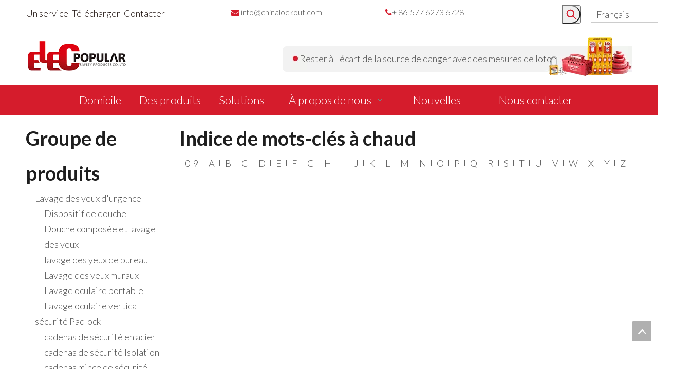

--- FILE ---
content_type: text/html;charset=utf-8
request_url: https://fr.chinalockout.com/keyword-index.html
body_size: 22859
content:
<!DOCTYPE html> <html lang="fr" prefix="og: http://ogp.me/ns#"> <head> <title>Mot-clé Index - Yueqing Elecpopular Safety Products Co., Ltd</title> <meta name="keywords" content="Index des mots clés, Yueqing Elecpopular Safety Products Co., Ltd"/> <meta name="description" content="Index des mots clés, Yueqing Elecpopular Safety Products Co., Ltd"/> <link data-type="dns-prefetch" data-domain="jmrorwxhpjnolo5p-static.micyjz.com" rel="dns-prefetch" href="//jmrorwxhpjnolo5p-static.micyjz.com"> <link data-type="dns-prefetch" data-domain="iprorwxhpjnolo5p-static.micyjz.com" rel="dns-prefetch" href="//iprorwxhpjnolo5p-static.micyjz.com"> <link data-type="dns-prefetch" data-domain="rqrorwxhpjnolo5p-static.micyjz.com" rel="dns-prefetch" href="//rqrorwxhpjnolo5p-static.micyjz.com"> <link rel="amphtml" href="https://fr.chinalockout.com/amp/keyword-index.html"/> <link rel="canonical" href="https://fr.chinalockout.com/keyword-index.html"/> <meta http-equiv="X-UA-Compatible" content="IE=edge"/> <meta name="renderer" content="webkit"/> <meta http-equiv="Content-Type" content="text/html; charset=utf-8"/> <meta name="viewport" content="width=device-width, initial-scale=1, user-scalable=no"/> <link rel="icon" href="//iprorwxhpjnolo5p-static.micyjz.com/cloud/ljBpiKmlliSRoiqmprjriq/bitbug_favicon.ico"> <style data-inline="true" data-type="inlineHeadStyle"></style><link type="text/css" rel="stylesheet" href="//iprorwxhpjnolo5p-static.micyjz.com/concat/3qijKB2fwvRciSkojloimlrmlpl/static/assets/widget/style/component/langBar/langBar.css,/static/assets/widget/style/component/prodSearchNew/prodSearchNew.css,/static/assets/widget/style/component/prodsearch/prodsearch.css,/static/assets/widget/script/plugins/tooltipster/css/tooltipster.css,/static/assets/widget/script/plugins/smartmenu/css/navigation.css,/static/assets/widget/style/component/prodGroupCategory/prodGroupCategory.css,/static/assets/widget/style/component/articlecategory/slightsubmenu.css,/static/assets/widget/style/component/prodGroupCategory/proGroupCategoryFix.css,/static/assets/widget/mobile_head/style04/style04.css,/static/assets/widget/mobile_head/css/headerStyles.css,/static/assets/style/bootstrap/cus.bootstrap.grid.system.css,/static/assets/style/fontAwesome/4.7.0/css/font-awesome.css,/static/assets/style/iconfont/iconfont.css,/static/assets/widget/script/plugins/gallery/colorbox/colorbox.css"/> <link type="text/css" rel="stylesheet" href="//rqrorwxhpjnolo5p-static.micyjz.com/concat/6qiiKB2efhRsiSkojloimlrmlpl/static/assets/style/bootstrap/cus.bootstrap.grid.system.split.css,/static/assets/widget/script/plugins/picture/animate.css,/static/assets/widget/style/component/pictureNew/widget_setting_description/picture.description.css,/static/assets/widget/style/component/pictureNew/public/public.css,/static/assets/widget/style/component/follow/widget_setting_iconSize/iconSize32.css,/static/assets/widget/style/component/follow/public/public.css"/> <link href="//jmrorwxhpjnolo5p-static.micyjz.com/theme/ikjpKBliimRliSliimRljSoponRlqSSRrjijlrkiqinjmlr/style/style.css" type="text/css" rel="stylesheet" data-theme="true" data-static="false"/> <style guid='u_59a41d27dc004fc796034f64f0627924' emptyRender='true' placeholder='true' type='text/css'></style> <link href="//iprorwxhpjnolo5p-static.micyjz.com/site-res/ilkjKBliimRljSoponRliSoopkomRlmSqoljloSRrjijrimikimkqrSRoilkjomiqlrrRrrSl.css?1634216499084" rel="stylesheet" data-extStyle="true" type="text/css" data-extAttr="20211019133907"/><style guid='847efd6d-14c7-49e0-8f10-f7b5988d95bf' pm_pageStaticHack='' jumpName='head' pm_styles='head' type='text/css'>.sitewidget-langBar-20211019133754 .sitewidget-bd .front-icon-box.icon-style i{font-size:16px;color:#333 !important}.sitewidget-langBar-20211019133754 .sitewidget-bd .style21 #nrpgZmYCSHUj-lang-drop-arrow{color:#333 !important}.sitewidget-langBar-20211019133754 .sitewidget-bd .style21 .lang-menu .lang-item a{color:#333 !important}.sitewidget-langBar-20211019133754 .sitewidget-bd .icon-style-i{font-size:16px;color:#333 !important}.sitewidget-langBar-20211019133754 .sitewidget-bd .lang-bar.style18.lang-style .lang-dropdown .block-iconbaseline-down{color:#333 !important}.sitewidget-langBar-20211019133754 .sitewidget-bd .lang-bar.style18.lang-style .lang-dropdown .lang-selected{color:#333 !important}.sitewidget-langBar-20211019133754 .sitewidget-bd .lang-bar.style18.lang-style .lang-dropdown .lang-menu a{color:#333 !important}.sitewidget-langBar-20211019133754 .sitewidget-bd .lang-bar.style18.lang-style .lang-dropdown .lang-menu{border-color:#333 !important}.sitewidget-langBar-20211019133754 .sitewidget-bd .lang-bar.style21.lang-style .lang-dropdown .lang-menu .menu-close-btn i{background:#333 !important}.sitewidget-langBar-20211019133754 .sitewidget-bd .front-icon-box i{font-size:20px;color:#333 !important}.sitewidget-langBar-20211019133754 .sitewidget-bd .front-icon-box.icon-style i{font-size:20px;color:#333 !important}.sitewidget-langBar-20211019133754 .sitewidget-bd .front-icon-box i:hover{color:#333 !important}.sitewidget-langBar-20211019133754 .sitewidget-bd .lang-bar .lang-dropdown .lang-selected{display:flex;justify-content:flex-start;align-items:center}.sitewidget-langBar-20211019133754 .sitewidget-bd .lang-bar .lang-dropdown .lang-selected .front-icon-box{display:flex;align-items:center;justify-content:center}.sitewidget-prodCategory-20170421145847 .sitewidget-bd ul li.on>a,.sitewidget-prodCategory-20170421145847 .sitewidget-bd ul.sm li.on>a{color:#2aa7ea}</style><link rel='stylesheet' href='https://fonts.googleapis.com/css?family=Lato:300,700&display=swap' data-type='1' type='text/css' media='all'/> <script type="text/javascript" src="//rqrorwxhpjnolo5p-static.micyjz.com/static/t-7iBmBKiKkojloimlrmlpj/assets/script/jquery-1.11.0.concat.js"></script> <script async src="//ld-analytics.micyjz.com/lrioKBoponRlrSSRRQRiiSpnjojr/ltm-web.js?v=1634621947000"></script><script guid='a401324c-dcf8-406c-b518-fbb4552203d2' pm_pageStaticHack='true' jumpName='head' pm_scripts='head' type='text/javascript'>try{(function(window,undefined){var phoenixSite=window.phoenixSite||(window.phoenixSite={});phoenixSite.lanEdition="FR_FR";var page=phoenixSite.page||(phoenixSite.page={});page.cdnUrl="//jmrorwxhpjnolo5p-static.micyjz.com";page.siteUrl="https://fr.chinalockout.com";page.lanEdition=phoenixSite.lanEdition;page._menu_prefix="";page._pId="ByKpLbQNdTlj";phoenixSite._sViewMode="true";phoenixSite._templateSupport="true";phoenixSite._singlePublish="false"})(this)}catch(e){try{console&&console.log&&console.log(e)}catch(e){}};</script> <!--[if lt IE 9]><style guid='u_4fd985c8852a41c98ec3927928d076ab' type='text/css'>.col-md-1,.col-md-2,.col-md-3,.col-md-4,.col-md-5,.col-md-6,.col-md-7,.col-md-8,.col-md-9,.col-md-10,.col-md-11,.col-md-12{float:left}.col-md-12{width:100%}.col-md-11{width:91.66666666666666%}.col-md-10{width:83.33333333333334%}.col-md-9{width:75%}.col-md-8{width:66.66666666666666%}.col-md-7{width:58.333333333333336%}.col-md-6{width:50%}.col-md-5{width:41.66666666666667%}.col-md-4{width:33.33333333333333%;*width:33.2%}.col-md-3{width:25%}.col-md-2{width:16.666666666666664%}.col-md-1{width:8.333333333333332%}</style> <script src="//iprorwxhpjnolo5p-static.micyjz.com/static/assets/script/plugins/bootstrap/respond.src.js?_=1634216499084"></script> <link href="//rqrorwxhpjnolo5p-static.micyjz.com/respond-proxy.html" id="respond-proxy" rel="respond-proxy"/> <link href="/assets/respond/respond.proxy.gif" id="respond-redirect" rel="respond-redirect"/> <script src="/assets/respond/respond.proxy.js?_=1634216499084"></script><![endif]--> <script id='u_d158ed94d78142c7891b42acc9423ad4' guid='u_d158ed94d78142c7891b42acc9423ad4' pm_script='init_top' type='text/javascript'>try{(function(window,undefined){var datalazyloadDefaultOptions=window.datalazyloadDefaultOptions||(window.datalazyloadDefaultOptions={});datalazyloadDefaultOptions["version"]="2.0.1";datalazyloadDefaultOptions["isMobileViewer"]="false";datalazyloadDefaultOptions["hasCLSOptimizeAuth"]="false";datalazyloadDefaultOptions["_version"]="2.0.0";datalazyloadDefaultOptions["isPcOptViewer"]="true";datalazyloadDefaultOptions["isPcOptViewer"]="false"})(this)}catch(e){try{console&&console.log&&console.log(e)}catch(e){}};</script> </head> <body class=" frontend-body-canvas"> <div id='backstage-headArea' headFlag='1' class='hideForMobile'><div class="outerContainer" data-mobileBg="true" id="outerContainer_1617703862129" data-type="outerContainer" data-level="rows"><div class="container" data-type="container" data-level="rows" cnttype="backstage-container-mark"><div class="row" data-type="rows" data-level="rows" data-attr-xs="null" data-attr-sm="null"><div class="col-md-4" id="column_1617703828751" data-type="columns" data-level="columns"><div id="location_1617703828754" data-type="locations" data-level="rows"><div class="backstage-stwidgets-settingwrap" scope="0" settingId="lbfBNEQnVpYO" id="component_lbfBNEQnVpYO" relationCommonId="ByKpLbQNdTlj" classAttr="sitewidget-graphicNew-20210413152737"> <div class="sitewidget-graphic sitewidget-graphicNew-20210413152737 sitewidget-olul-liststyle"> <div class=" sitewidget-content"> <div class="sitewidget-bd fix "> <span style="color:#201411;"><a href="/service.html">Un service</a> <img alt="分隔" imgrefer="1" src="//iprorwxhpjnolo5p-static.micyjz.com/cloud/ljBpiKmlliSRoiomlmjoip/fenge.png" tempid="undefined" title="分隔"/> <a href="/download.html">Télécharger</a> <img alt="分隔" imgrefer="1" src="//iprorwxhpjnolo5p-static.micyjz.com/cloud/ljBpiKmlliSRoiomlmjoip/fenge.png" tempid="undefined" title="分隔"/> <a href="/contactus.html">Contacter</a></span> </div> </div> </div> <script type="text/x-pc-opt-script" data-id="lbfBNEQnVpYO" data-alias="graphicNew" data-jsOptimization='true'>(function(window,$,undefined){try{$(function(){tableScroll(".sitewidget-graphicNew-20210413152737.sitewidget-graphic")})}catch(e){try{console&&console.log&&console.log(e)}catch(e){}}})(window,$);</script> </div> </div></div><div class="col-md-3" id="column_1618297799337" data-type="columns" data-level="columns"><div id="location_1618297799338" data-type="locations" data-level="rows"><div class="backstage-stwidgets-settingwrap" scope="0" settingId="vLUVsEvcezMZ" id="component_vLUVsEvcezMZ" relationCommonId="ByKpLbQNdTlj" classAttr="sitewidget-graphicNew-20210406181421"> <div class="sitewidget-graphic sitewidget-graphicNew-20210406181421 sitewidget-olul-liststyle"> <div class=" sitewidget-content"> <div class="sitewidget-bd fix "> <span style="color:#d51c2c;"><i class="fa"></i></span> <a href="mailto:info@chinalockout.com" rel="nofollow">info@chinalockout.com</a> </div> </div> </div> <script type="text/x-pc-opt-script" data-id="vLUVsEvcezMZ" data-alias="graphicNew" data-jsOptimization='true'>(function(window,$,undefined){try{$(function(){tableScroll(".sitewidget-graphicNew-20210406181421.sitewidget-graphic")})}catch(e){try{console&&console.log&&console.log(e)}catch(e){}}})(window,$);</script> </div> </div></div><div class="col-md-3" id="column_1617704165069" data-type="columns" data-level="columns"><div id="location_1617704165070" data-type="locations" data-level="rows"><div class="backstage-stwidgets-settingwrap" id="component_AEABNjbmezDt" data-scope="0" data-settingId="AEABNjbmezDt" data-relationCommonId="ByKpLbQNdTlj" data-classAttr="sitewidget-text-20210406181440"> <div class="sitewidget-text sitewidget-text-20210406181440 sitewidget-olul-liststyle"> <div class=" sitewidget-bd "> <span style="color:#d51c2c;"><i class="fa"></i></span>+ 86-577 6273 6728 </div> </div> <script type="text/x-pc-opt-script" data-id="AEABNjbmezDt" data-alias="text" data-jsOptimization='true'>(function(window,$,undefined){})(window,$);</script></div> </div></div><div class="col-md-1" id="column_1634621875617" data-type="columns" data-level="columns"><div id="location_1634621875618" data-type="locations" data-level="rows"> <div class="backstage-stwidgets-settingwrap " scope="0" settingId="CkULsjlwzetZ" id="component_CkULsjlwzetZ" relationCommonId="ByKpLbQNdTlj" classAttr="sitewidget-prodSearchNew-20210406181632"> <div class="sitewidget-searchNew sitewidget-prodSearchNew sitewidget-prodSearchNew-20210406181632 prodWrap"> <style type="text/css">.prodDiv.margin20{margin-top:20px}@media(min-width:501px){.sitewidget-prodSearchNew-20210406181632 .slideLeft-search-box-prodDiv{left:auto;right:96px}}.sitewidget-searchNew .slideLeftRight-search-box .search-box .serachbod{border:none !important}.sitewidget-searchNew .slideLeftRight-search-box .search-keywords{display:none}.sitewidget-searchNew .slideLeftRight-search-box.search-box-wrap{position:relative}.sitewidget-searchNew .slideLeftRight-search-box .search-icon-btn{position:absolute;right:0;top:0;z-index:1;background-image:url([data-uri]) \9;background-repeat:no-repeat \9;background-position:center center \9}.sitewidget-searchNew .slideLeftRight-search-box .search-box{position:absolute;top:0;right:0;-webkit-transition:width .4s;-moz-transition:width .4s;-ms-transition:width .4s;-o-transition:width .4s;transition:width .4s}.sitewidget-searchNew .slideLeftRight-search-box .search-box .search-fix-wrap{position:relative;-webkit-transition:margin-right .4s;-moz-transition:margin-right .4s;-ms-transition:margin-right .4s;-o-transition:margin-right .4s;transition:margin-right .4s}.sitewidget-searchNew .slideLeftRight-search-box .search-box .search-fix-wrap input[type="text"]{padding-right:60px;width:100%;text-indent:8px}.sitewidget-searchNew .slideLeftRight-search-box .search-box .search-fix-wrap button{position:absolute;top:0}.sitewidget-searchNew .slideLeftRight-search-box .search-box .search-fix-wrap button{background-image:url([data-uri]) \9;background-repeat:no-repeat \9;background-position:center center \9}.sitewidget-searchNew .slideLeftRight-search-box .search-close-btn{font-weight:400;display:block;position:absolute;top:0;right:0;width:0;text-align:center;font-family:none;display:none;text-decoration:none;font-style:normal;-webkit-transition:width .4s;-moz-transition:width .4s;-ms-transition:width .4s;-o-transition:width .4s;transition:width .4s}.sitewidget-searchNew .slideLeftRight-search-box .search-box.open .search-fix-wrap{position:relative}@media(max-width:500px){.sitewidget-searchNew .slideLeftRight-search-box .search-box.open{width:100% !important}}.sitewidget-prodSearchNew-20210406181632 .slideLeftRight-search-box.search-box-wrap{height:36px}.sitewidget-prodSearchNew-20210406181632 .slideLeftRight-search-box .search-icon-btn{width:36px;height:36px;background-color:transparent;border-radius:0 50px 50px 0}.sitewidget-prodSearchNew-20210406181632 .slideLeftRight-search-box .search-box{width:36px}.sitewidget-prodSearchNew-20210406181632 .slideLeftRight-search-box .search-box .search-fix-wrap{margin-right:36px}.sitewidget-prodSearchNew-20210406181632 .slideLeftRight-search-box .search-box .search-fix-wrap input[type="text"]{height:36px;line-height:36px;font-size:14px;color:#d51c2c;background-color:#fff;border:1px solid #ddd;border-radius:50px}.sitewidget-prodSearchNew-20210406181632 .slideLeftRight-search-box .search-box .search-fix-wrap input[type="text"]::-webkit-input-placeholder{color:}.sitewidget-prodSearchNew-20210406181632 .slideLeftRight-search-box .search-box .search-fix-wrap input[type="text"]{height:34px;line-height:34px}.sitewidget-prodSearchNew-20210406181632 .slideLeftRight-search-box .search-box .search-fix-wrap button,.sitewidget-prodSearchNew-20210406181632 .slideLeftRight-search-box .search-icon-btn{width:36px;height:36px}.sitewidget-prodSearchNew-20210406181632 .slideLeftRight-search-box .search-box .search-fix-wrap button .icon-svg,.sitewidget-prodSearchNew-20210406181632 .slideLeftRight-search-box .search-icon-btn .icon-svg{width:20px;height:20px;fill:#d51c2c}.sitewidget-prodSearchNew-20210406181632 .slideLeftRight-search-box .search-close-btn{height:36px;line-height:calc(36px - 2px);border-radius:0 50px 50px 0}.sitewidget-prodSearchNew-20210406181632 .slideLeftRight-search-box .search-box.open{width:272px}.sitewidget-prodSearchNew-20210406181632 .slideLeftRight-search-box .search-box.open .search-fix-wrap{margin-right:0;border-radius:50px;overflow:hidden}.sitewidget-prodSearchNew-20210406181632 .slideLeftRight-search-box .search-close-btn.show{width:36px;color:#d51c2c;font-size:calc(20px + 6px)}.sitewidget-prodSearchNew-20210406181632 .slideLeftRight-search-box .search-close-btn.show:hover{color:#d51c2c}@media(min-width:900px){.sitewidget-prodSearchNew-20210406181632 .positionLeft .search-keywords{line-height:36px}.sitewidget-prodSearchNew-20210406181632 .positionRight .search-keywords{line-height:36px}}.sitewidget-prodSearchNew-20210406181632 .positionDrop .search-keywords{border:1px solid #999;border-top:0}.sitewidget-prodSearchNew-20210406181632 .positionDrop q{margin-left:10px}</style> <div class="sitewidget-bd"> <div class="search-box-wrap slideLeftRight-search-box"> <button class="search-icon-btn" aria-label="Mots-clés populaires:"> <svg class="icon-svg shape-search"> <use xlink:href="#icon-search"></use> </svg> </button> <div class="search-box "> <form action="/phoenix/admin/prod/search" method="get" novalidate> <div class="search-fix-wrap 2"> <div class="inner-container unshow-flag" style="display: none;"> <span class="inner-text unshow-flag"></span> <span>&nbsp;:</span> </div> <input class="serachbod" type="text" name="searchValue" value="" placeholder="" autocomplete="off" aria-label="searchProd"/> <input type="hidden" name="searchProdStyle" value=""/> <button class="search-btn" type="submit" aria-label="Mots-clés populaires:"> <svg class="icon-svg shape-search"> <use xlink:href="#icon-search"></use> </svg> </button> </div> </form> </div> <a class="search-close-btn" href="javascript:;">×</a> </div> <script id="prodSearch" type="application/ld+json"></script> <div class="prodDiv slideLeft-search-box-prodDiv "> <input type="hidden" id="prodCheckList" name="prodCheckList" value="name&amp;&amp;keyword&amp;&amp;model&amp;&amp;summary&amp;&amp;desc&amp;&amp;all"> <input type="hidden" id="prodCheckIdList" name="prodCheckIdList" value="name&amp;&amp;keyword&amp;&amp;model&amp;&amp;summary&amp;&amp;desc&amp;&amp;all"> <i class="triangle"></i> <ul class="prodUl unshow-flag" id="prodULs"> <li search="rangeAll" class="prodUlLi fontColorS0 fontColorS1hover unshow-flag" id="rangeAll" style="display: none">Tout</li> <li search="name" class="prodUlLi fontColorS0 fontColorS1hover unshow-flag" id="name" style="display: none">Nom du produit</li> <li search="keyword" class="prodUlLi fontColorS0 fontColorS1hover unshow-flag" id="keyword" style="display: none">Mots-clés</li> <li search="model" class="prodUlLi fontColorS0 fontColorS1hover unshow-flag" id="model" style="display: none">Modèle de produit</li> <li search="summary" class="prodUlLi fontColorS0 fontColorS1hover unshow-flag" id="summary" style="display: none">Résumé du produit</li> <li search="desc" class="prodUlLi fontColorS0 fontColorS1hover unshow-flag" id="desc" style="display: none">Description du produit</li> <li search="" class="prodUlLi fontColorS0 fontColorS1hover unshow-flag" id="all" style="display: none">Recherche en texte intégral</li> </ul> </div> <div class="prodDivrecomend 2"> <ul class="prodUl"> </ul> </div> <svg xmlns="http://www.w3.org/2000/svg" width="0" height="0" class="hide"> <symbol id="icon-search" viewBox="0 0 1024 1024"> <path class="path1" d="M426.667 42.667q78 0 149.167 30.5t122.5 81.833 81.833 122.5 30.5 149.167q0 67-21.833 128.333t-62.167 111.333l242.333 242q12.333 12.333 12.333 30.333 0 18.333-12.167 30.5t-30.5 12.167q-18 0-30.333-12.333l-242-242.333q-50 40.333-111.333 62.167t-128.333 21.833q-78 0-149.167-30.5t-122.5-81.833-81.833-122.5-30.5-149.167 30.5-149.167 81.833-122.5 122.5-81.833 149.167-30.5zM426.667 128q-60.667 0-116 23.667t-95.333 63.667-63.667 95.333-23.667 116 23.667 116 63.667 95.333 95.333 63.667 116 23.667 116-23.667 95.333-63.667 63.667-95.333 23.667-116-23.667-116-63.667-95.333-95.333-63.667-116-23.667z"></path> </symbol> </svg> </div> </div> </div> <script type="text/x-pc-opt-script" data-id="CkULsjlwzetZ" data-alias="prodSearchNew" data-jsOptimization='true'>(function(window,$,undefined){try{function setInputPadding(){console.log("diyici");var indent=$(".sitewidget-prodSearchNew-20210406181632 .search-fix-wrap .inner-container").innerWidth();if("slideLeftRight-search-box"=="slideLeft-search-box")if($(".sitewidget-prodSearchNew-20210406181632 .search-fix-wrap input[name\x3dsearchValue]").hasClass("isselect"))indent=indent-15;else if(!$("#component_CkULsjlwzetZ .prodWrap .search-fix-wrap input[name\x3dsearchProdStyle]").hasClass("oneSelect"))indent=indent-
45;else indent=indent-15;if("slideLeftRight-search-box"=="showUnder-search-box")if($(".sitewidget-prodSearchNew-20210406181632 .search-fix-wrap input[name\x3dsearchValue]").hasClass("isselect"))indent=indent-5;else if(!$("#component_CkULsjlwzetZ .prodWrap .search-fix-wrap input[name\x3dsearchProdStyle]").hasClass("oneSelect"))indent=indent-45;else indent=indent-5;if("slideLeftRight-search-box"=="slideLeftRight-search-box")if($(".sitewidget-prodSearchNew-20210406181632 .search-fix-wrap input[name\x3dsearchValue]").hasClass("isselect"))indent=
indent-9;else if(!$("#component_CkULsjlwzetZ .prodWrap .search-fix-wrap input[name\x3dsearchProdStyle]").hasClass("oneSelect"))indent=indent-45;else indent=indent-9;if("slideLeftRight-search-box"=="insideLeft-search-box"){$(".sitewidget-prodSearchNew-20210406181632 .search-fix-wrap .search-svg").css("left",0+"px");indent=indent+17;$(".sitewidget-prodSearchNew-20210406181632 .inner-container").css("left",26+"px")}$(".sitewidget-prodSearchNew-20210406181632 .search-fix-wrap input[name\x3dsearchValue]").css("padding-left",
indent+"px")}function getUrlParam(name){console.log("\u83b7\u53d6url\u53c2\u6570\u65b9\u6cd5getUrlParam-name::::::",name);var reg=new RegExp("(^|\x26)"+name+"\x3d([^\x26]*)(\x26|$)","i");var r=window.location.search.substr(1).match(reg);if(r!=null)return decodeURIComponent(r[2].replaceAll("+","%20"));else return null}$(function(){console.log("\u83b7\u53d6url\u53c2\u6570searchValue\u7684\u503c\u5224\u65ad\u662f\u5426\u8d4b\u503c\u7ed9input--getUrlParam::::::",getUrlParam("searchValue"));var searchValueAfter=
getUrlParam("searchValue");console.log(searchValueAfter);if(searchValueAfter!=null)$(".sitewidget-prodSearchNew-20210406181632 .search-fix-wrap input[name\x3dsearchValue]").val(searchValueAfter);$(".sitewidget-prodSearchNew-20210406181632 .search-fix-wrap input[name\x3dsearchValue]").css("text-indent","0!important");if("slideLeftRight-search-box"=="insideLeft-search-box"){$(".sitewidget-prodSearchNew-20210406181632 .search-fix-wrap input[name\x3dsearchValue]").css("text-indent",8);$(".sitewidget-prodSearchNew-20210406181632 .search-fix-wrap input[name\x3dsearchValue]").css("padding-left",
"26px");$(".sitewidget-prodSearchNew-20210406181632 .search-svg").css("left","0px")}var prodNows=$(".sitewidget-prodSearchNew-20210406181632 .prodDiv input[name\x3dprodCheckList]").val();var prodNow=prodNows.replace(/\s/g,"").split("\x26\x26");var prodIdss=$(".sitewidget-prodSearchNew-20210406181632 .prodDiv input[name\x3dprodCheckIdList]").val();var prodIds=prodIdss.split("\x26\x26");var prodPool=["all","desc","summary","model","keyword","name","none"];var prod=[];var prodId=[];for(var i=0;i<prodNow.length;i++){if(prodPool.indexOf(prodNow[i])==
-1)prod.push(prodNow[i]);if(prodPool.indexOf(prodNow[i])==-1)prodId.push(prodIds[i])}var prodHtml="";for(var i=0;i<prod.length;i++)prodHtml+="\x3cli search\x3d'"+prodId[i]+"' class\x3d'prodUlLi fontColorS0 fontColorS1hover' id\x3d'"+prodId[i]+"'\x3e"+prod[i]+"\x3c/li\x3e";$(".sitewidget-prodSearchNew-20210406181632 .prodDiv .prodUl").append(prodHtml)});$(function(){var url=window.location.href;try{var urlAll=window.location.search.substring(1);var urls=urlAll.split("\x26");if(urls&&urls.length==2){var searchValues=
urls[0].split("\x3d");var searchValueKey=searchValues[0];var searchValue=searchValues[1];var searchProds=urls[1].split("\x3d");var searchProdStyleKey=searchProds[0];var searchProdStyle=searchProds[1];searchValue=searchValue.replace(/\+/g," ");searchValue=decodeURIComponent(searchValue);searchProdStyle=searchProdStyle.replace(/\+/g," ");searchProdStyle=decodeURIComponent(searchProdStyle);if(searchValueKey=="searchValue"&&searchProdStyleKey=="searchProdStyle"){$(".sitewidget-prodSearchNew-20210406181632 .search-fix-wrap input[name\x3dsearchValue]").val(searchValue);
$(".sitewidget-prodSearchNew-20210406181632 .search-fix-wrap input[name\x3dsearchProdStyle]").val(searchProdStyle)}}}catch(e){}var target="http://"+window.location.host+"/phoenix/admin/prod/search?searchValue\x3d{search_term_string}";$("#prodSearch").html('{"@context": "http://schema.org","@type": "WebSite","url": "'+url+'","potentialAction": {"@type": "SearchAction", "target": "'+target+'", "query-input": "required name\x3dsearch_term_string"}}');var prodCheckStr="name\x26\x26keyword\x26\x26model\x26\x26summary\x26\x26desc\x26\x26all".split("\x26\x26");
if(prodCheckStr&&prodCheckStr.length&&prodCheckStr.length>=2){$(".sitewidget-prodSearchNew-20210406181632 .prodDiv .prodUl #rangeAll").show();var rangeAll=$(".sitewidget-prodSearchNew-20210406181632 .prodDiv .prodUl #rangeAll");$(".sitewidget-prodSearchNew-20210406181632 .inner-container").hide();$("#component_CkULsjlwzetZ .prodWrap .search-fix-wrap input[name\x3dsearchProdStyle]").val(rangeAll.attr("search"))}if(prodCheckStr&&prodCheckStr.length==1){var text="";$(".sitewidget-prodSearchNew-20210406181632 .prodDiv li").each(function(index,
ele){if($(ele).attr("id")==prodCheckStr[0])text=$(ele).text()});$(".sitewidget-prodSearchNew-20210406181632 .prodDiv").parent().find(".inner-container .inner-text").text(text);$(".sitewidget-prodSearchNew-20210406181632 .prodDiv").parent().find(".inner-container .fa-angle-down").remove();$(".sitewidget-prodSearchNew-20210406181632 .prodDiv").remove();$("#component_CkULsjlwzetZ .prodWrap .search-fix-wrap input[name\x3dsearchProdStyle]").val(prodCheckStr[0]);if("slideLeftRight-search-box"!="slideLeftRight-search-box")$(".sitewidget-prodSearchNew-20210406181632 .inner-container").css("display",
"flex");$("#component_CkULsjlwzetZ .prodWrap .search-fix-wrap input[name\x3dsearchProdStyle]").addClass("oneSelect");setInputPadding()}for(var i=0;i<prodCheckStr.length;i++)$(".sitewidget-prodSearchNew-20210406181632 .prodDiv .prodUl #"+$.trim(prodCheckStr[i])+" ").show();$('.sitewidget-prodSearchNew-20210406181632 button.search-btn[type\x3d"submit"]').bind("click",function(){if(window.fbq)window.fbq("track","Search")});$(".sitewidget-prodSearchNew-20210406181632 .sitewidget-bd").focusin(function(){$(this).addClass("focus");
var $templateDiv=$(".sitewidget-prodSearchNew-20210406181632"),$prodDiv=$(".sitewidget-prodSearchNew-20210406181632 .prodDiv"),$body=$("body");var prodDivHeight=$prodDiv.height(),bodyHeight=$body.height(),templateDivHeight=$templateDiv.height(),templateDivTop=$templateDiv.offset().top,allheight=prodDivHeight+40+templateDivHeight+templateDivTop;if(bodyHeight<allheight&&bodyHeight>prodDivHeight+40+templateDivHeight){$templateDiv.find(".prodDiv").css({top:"unset",bottom:20+templateDivHeight+"px"});$prodDiv.find("i").css({top:"unset",
bottom:"-10px",transform:"rotate(180deg)"})}else{$templateDiv.find(".prodDiv").attr("style","display:none");$prodDiv.find("i").attr("style","")}if($templateDiv.find(".prodDivpositionLeft").length>0){$form=$(".sitewidget-prodSearchNew-20210406181632 .search-box form");var prodDivWidth=$prodDiv.width(),formWidth=$form.width();$templateDiv.find(".prodDiv").css({right:formWidth-prodDivWidth-32+"px"})}});$(".sitewidget-prodSearchNew-20210406181632 .sitewidget-bd").focusout(function(){$(this).removeClass("focus")});
$(".sitewidget-prodSearchNew-20210406181632 .search-icon-btn").click(function(){$(this).hide();$(this).siblings(".search-close-btn").addClass("show");$(this).siblings(".search-box").addClass("open");if($(".sitewidget-prodSearchNew-20210406181632 .search-fix-wrap input[name\x3dsearchValue]").hasClass("isselect")||$("#component_CkULsjlwzetZ .prodWrap .search-fix-wrap input[name\x3dsearchProdStyle]").hasClass("oneSelect"))$(".sitewidget-prodSearchNew-20210406181632 .inner-container").show();var t=setTimeout(function(){$(".sitewidget-prodSearchNew-20210406181632 .search-keywords").show()},
400);setInputPadding()});$(".sitewidget-prodSearchNew-20210406181632 .search-close-btn").click(function(){var _this=$(this);_this.siblings(".search-box").removeClass("open");$(".sitewidget-prodSearchNew-20210406181632 .inner-container").hide();_this.removeClass("show");$(".sitewidget-prodSearchNew-20210406181632 .search-keywords").hide();var t=setTimeout(function(){_this.siblings(".search-icon-btn").show()},400)});var height=$(".sitewidget-prodSearchNew-20210406181632 .showUnder-search-box").height()+
48+"px";$(".sitewidget-prodSearchNew-20210406181632 .slideLeft-search-box-prodDiv").css("top",height);$(".sitewidget-prodSearchNew-20210406181632 .search-icon-btn").click(function(){$(this).next(".search-box").find("input[name\x3dsearchValue]").removeClass("serachbod");$(this).siblings(".search-box").find("input[name\x3dsearchValue]").addClass("pad");$(this).siblings(".search-close-btn").show();var width=$(".sitewidget-prodSearchNew-20210406181632 .search-close-btn").width()+"px";$(this).siblings(".search-box").find(".search-btn").css("right",
width);$(this).siblings(".search-box").find(".search-btn").css("left","auto");setInputPadding()});$(".sitewidget-prodSearchNew-20210406181632 .search-close-btn").click(function(){var _this=$(this);$(this).parent(".search-box").hide();_this.siblings(".search-box").find("input[name\x3dsearchValue]").removeClass("pad");_this.siblings(".search-box").find("input[name\x3dsearchValue]").addClass("serachbod");_this.hide();_this.siblings(".search-box").find(".search-btn").show();_this.siblings(".search-box").find(".search-btn").css("left",
0);_this.siblings(".search-box").find(".search-btn").css("right","auto")});var height=$(".sitewidget-prodSearchNew-20210406181632 .showUnder-search-box").height()+48+"px";$(".sitewidget-prodSearchNew-20210406181632 .slideLeft-search-box-prodDiv").css("top",height)})}catch(e){try{console&&console.log&&console.log(e)}catch(e){}}try{$(function(){$(".sitewidget-prodSearchNew-20210406181632 .inner-container").click(function(){var $templateDiv=$(".sitewidget-prodSearchNew-20210406181632"),$prodDiv=$(".sitewidget-prodSearchNew-20210406181632 .prodDiv"),
$body=$("body");var prodDivHeight=$prodDiv.height(),bodyHeight=$body.height(),templateDivHeight=$templateDiv.height(),templateDivTop=$templateDiv.offset().top,allheight=prodDivHeight+40+templateDivHeight+templateDivTop;if(bodyHeight<allheight&&bodyHeight>prodDivHeight+40+templateDivHeight){$templateDiv.find(".prodDiv").css({top:"unset",bottom:20+templateDivHeight+"px"});$prodDiv.find("i").css({top:"unset",bottom:"-10px",transform:"rotate(180deg)"})}else{$templateDiv.find(".prodDiv").attr("style",
"display:none");$prodDiv.find("i").attr("style","")}if($templateDiv.find(".prodDivpositionLeft").length>0){$form=$(".sitewidget-prodSearchNew-20210406181632 .search-box form");var prodDivWidth=$prodDiv.width(),formWidth=$form.width();$templateDiv.find(".prodDiv").css({right:formWidth-prodDivWidth-32+"px"})}$(this).parents(".search-box-wrap").siblings(".prodDiv").show()});$(".sitewidget-prodSearchNew-20210406181632 .prodDiv .prodUl li").mousedown(function(){$(".sitewidget-prodSearchNew-20210406181632 .inner-container").show();
$(".sitewidget-prodSearchNew-20210406181632 .search-fix-wrap input[name\x3dsearchValue]").attr("prodDivShow","1");$(".sitewidget-prodSearchNew-20210406181632 .prodDiv").parent().find(".inner-container .inner-text").text($(this).text());$(".sitewidget-prodSearchNew-20210406181632 .prodDiv").hide(100);var searchStyle=$(this).attr("search");$(".sitewidget-prodSearchNew-20210406181632 .prodDiv").parent().find("input[name\x3dsearchProdStyle]").val(searchStyle);$(".sitewidget-prodSearchNew-20210406181632 .search-fix-wrap input[name\x3dsearchValue]").addClass("isselect");
setInputPadding()});$(".sitewidget-prodSearchNew-20210406181632 .search-fix-wrap input[name\x3dsearchValue]").focus(function(){if($(this).val()===""){var prodSearch=$(".sitewidget-prodSearchNew-20210406181632 .prodDiv input[name\x3dprodCheckList]").val();if(prodSearch=="none")$(this).parents(".search-box-wrap").siblings(".prodDiv").hide(100);else;$(this).parents(".search-box-wrap").siblings(".prodDivrecomend").hide(100)}else $(this).parents(".search-box-wrap").siblings(".prodDiv").hide(100);var prodCheckStr=
"name\x26\x26keyword\x26\x26model\x26\x26summary\x26\x26desc\x26\x26all".split("\x26\x26");if(prodCheckStr&&prodCheckStr.length&&prodCheckStr.length>=2)if($(this).attr("prodDivShow")!="1")$(".sitewidget-prodSearchNew-20210406181632 .prodDiv").show();if("slideLeftRight-search-box"=="showUnder-search-box")$(".sitewidget-prodSearchNew-20210406181632 .prodDiv").addClass("margin20")});var oldTime=0;var newTime=0;$("#component_CkULsjlwzetZ .prodWrap .search-fix-wrap input[name\x3dsearchValue]").bind("input propertychange",
function(){_this=$(this);if(_this.val()==="")_this.parents(".search-box-wrap").siblings(".prodDivrecomend").hide();else{_this.parents(".search-box-wrap").siblings(".prodDiv").hide(100);oldTime=newTime;newTime=(new Date).getTime();var theTime=newTime;setTimeout(function(){if(_this.val()!=="")if(newTime-oldTime>300||theTime==newTime){var sty=$("#component_CkULsjlwzetZ .prodWrap .search-fix-wrap input[name\x3dsearchProdStyle]").val();$.ajax({url:"/phoenix/admin/prod/search/recommend",type:"get",dataType:"json",
data:{searchValue:_this.val(),searchProdStyle:sty,searchComponentSettingId:"CkULsjlwzetZ"},success:function(xhr){$(".prodDivrecomend .prodUl").html(" ");_this.parents(".search-box-wrap").siblings(".prodDivrecomend").show();var centerBody=$(window).width()/2;var inpLeft=_this.offset().left;if(inpLeft>centerBody)_this.parents(".search-box-wrap").siblings(".prodDivrecomend").css({"right":"0","left":"initial","overflow-y":"auto"});var prodHtml="";if(xhr.msg!=null&&xhr.msg!="")prodHtml=xhr.msg;else for(var i=
0;i<xhr.length;i++)prodHtml+="\x3cli\x3e\x3ca href\x3d'"+xhr[i].prodUrl+"?searchValue\x3d"+encodeURIComponent(xhr[i].prodName.replaceAll("+","%20"))+"'\x3e\x3cimg src\x3d'"+xhr[i].photoUrl240+"'/\x3e\x3cspan\x3e"+xhr[i].prodName+"\x3c/span\x3e\x3c/a\x3e\x3c/li\x3e";$(".prodDivrecomend .prodUl").html(prodHtml);$(document).click(function(e){if(!_this.parents(".search-box-wrap").siblings(".prodDivrecomend")[0].contains(e.target))_this.parents(".search-box-wrap").siblings(".prodDivrecomend").hide()})}})}else;
},300)}});$("#component_CkULsjlwzetZ .prodWrap .search-fix-wrap input[name\x3dsearchValue]").blur(function(){$(this).parents(".search-box-wrap").siblings(".prodDiv").hide(100)});$(".sitewidget-prodSearchNew-20210406181632 .search-fix-wrap input[name\x3dsearchValue]").keydown(function(event){var value=$(".sitewidget-prodSearchNew-20210406181632  .search-fix-wrap input[name\x3dsearchValue]").val();var search=$(".sitewidget-prodSearchNew-20210406181632  .search-fix-wrap input[name\x3dsearchProdStyle]").val();
var flag=$(".sitewidget-prodSearchNew-20210406181632 .prodDiv .prodUl li[search\x3d"+search+"]").html()+"\uff1a";if(event.keyCode!="8")return;if(value==flag){$(".sitewidget-prodSearchNew-20210406181632  .search-fix-wrap input[name\x3dsearchValue]").val("");$(".sitewidget-prodSearchNew-20210406181632  .search-fix-wrap input[name\x3dsearchProdStyle]").val("")}})})}catch(e){try{console&&console.log&&console.log(e)}catch(e){}}})(window,$);</script> </div></div><div class="col-md-1" id="column_1617704193817" data-type="columns" data-level="columns"><div id="location_1617704193818" data-type="locations" data-level="rows"><div class="backstage-stwidgets-settingwrap" scope="0" settingId="nrpgZmYCSHUj" id="component_nrpgZmYCSHUj" relationCommonId="ByKpLbQNdTlj" classAttr="sitewidget-langBar-20211019133754"> <div class="sitewidget-langBar sitewidget-langBar-20211019133754"> <div class="sitewidget-bd"> <div class="lang-bar lang-bar-left "> <div class="lang-dropdown"> <div class="lang-selected">Français</div> <div class="lang-arrow" id="nrpgZmYCSHUj-lang-drop-arrow"></div> <ul class="lang-menu" id="nrpgZmYCSHUj-lang-drop-menu" style="margin-top: 0"> <li class="lang-item" data-lanCode="38" data-default="0"><a target="_blank" href='https://uk.chinalockout.com' target="_blank">Українська</a></li> <li class="lang-item" data-lanCode="15" data-default="0"><a target="_blank" href='https://pl.chinalockout.com' target="_blank">Polski</a></li> <li class="lang-item" data-lanCode="11" data-default="0"><a target="_blank" href='https://kr.chinalockout.com' target="_blank">한국어</a></li> <li class="lang-item" data-lanCode="7" data-default="0"><a target="_blank" href='https://pt.chinalockout.com' target="_blank">Português</a></li> <li class="lang-item" data-lanCode="6" data-default="0"><a target="_blank" href='https://es.chinalockout.com' target="_blank">Español</a></li> <li class="lang-item" data-lanCode="5" data-default="0"><a target="_blank" href='https://ru.chinalockout.com' target="_blank">Pусский</a></li> <li class="lang-item" data-lanCode="3" data-default="0"><a target="_blank" href='https://sa.chinalockout.com' target="_blank">العربية</a></li> <li class="lang-item" data-lanCode="1" data-default="0"><a target="_blank" href='https://cn.chinalockout.com' target="_blank">简体中文</a></li> <li class="lang-item" data-lanCode="0" data-default="0"><a target="_blank" href='https://www.chinalockout.com' target="_blank">English</a></li> </ul> </div> </div> </div> </div> <style>.sitewidget-langBar .lang-bar.style17 .lang-dropdown .lang-menu{display:none}</style> <script id='u_2b39a79097a84b8382acc9c17b74427b' guid='u_2b39a79097a84b8382acc9c17b74427b' type='text/javascript'>try{function sortableli(el,data,value){var newArr=[];if(value=="0"||value=="1"||value=="2"||value=="3"||value=="4"||value=="5"||value=="6"||value=="7"||value=="8"||value=="12"||value=="14"){for(var i=0;i<data.length;i++)el.find(".lang-cont").each(function(){if(data[i].isDefault=="0"){if($(this).attr("data-default")=="0")if($(this).attr("data-lancode")==data[i].islanCode){var cloneSpan=$(this).clone(true);newArr.push(cloneSpan)}}else if($(this).attr("data-default")=="1")if($(this).attr("data-lancode")==
data[i].islanCode){var cloneSpan=$(this).clone(true);newArr.push(cloneSpan)}});if(value=="0"||value=="6"||value=="3")var langDivMid=' \x3cspan class\x3d"lang-div-mid"\x3e|\x3c/span\x3e ';else if(value=="1"||value=="4"||value=="7"||value=="14")var langDivMid=' \x3cspan class\x3d"lang-div-mid"\x3e\x3c/span\x3e ';else if(value=="2"||value=="12"||value=="5"||value=="8")var langDivMid=' \x3cspan class\x3d"lang-div-mid"\x3e/\x3c/span\x3e ';else var langDivMid=' \x3cspan class\x3d"lang-div-mid"\x3e|\x3c/span\x3e ';
if(newArr.length>=0){el.find("span").remove();for(var i=0;i<newArr.length;i++){el.append(newArr[i]);if(i==newArr.length-1);else el.append(langDivMid)}}}else{for(var i=0;i<data.length;i++)el.find(".lang-item").each(function(){if(data[i].isDefault=="0"){if($(this).attr("data-default")=="0")if($(this).attr("data-lancode")==data[i].islanCode){var cloneSpan=$(this).clone(true);newArr.push(cloneSpan)}}else if($(this).attr("data-default")=="1")if($(this).attr("data-lancode")==data[i].islanCode){var cloneSpan=
$(this).clone(true);newArr.push(cloneSpan)}});if(newArr.length>=0){el.find(".lang-item").remove();for(var i=0;i<newArr.length;i++)if(value=="13")el.find(".langBar-easystyle-sub").append(newArr[i]);else el.find(".lang-menu").append(newArr[i])}}}$(function(){var dom=$(".sitewidget-langBar-20211019133754 .sitewidget-bd .lang-bar");var sortArr="";if(sortArr!=""&&sortArr!=undefined)sortableli(dom,sortArr,9);var iconEl=$(".sitewidget-langBar-20211019133754 .lang-bar .front-icon-box");if(iconEl.length>0)$(".sitewidget-langBar-20211019133754 .lang-bar .lang-dropdown .lang-selected").prepend(iconEl)})}catch(e){try{console&&
console.log&&console.log(e)}catch(e){}};</script> <script type="text/x-pc-opt-script" data-id="nrpgZmYCSHUj" data-alias="langBar" data-jsOptimization='true'>(function(window,$,undefined){try{$(function(){if(!phoenixSite.phoenixCompSettings||!phoenixSite.phoenixCompSettings.langBar)$.getScript("//jmrorwxhpjnolo5p-static.micyjz.com/static/assets/widget/script/compsettings/comp.langBar.settings.js?_\x3d1767525481158",function(){phoenixSite.phoenixCompSettings.langBar.langBarSublist("nrpgZmYCSHUj","9",".sitewidget-langBar-20211019133754")});else phoenixSite.phoenixCompSettings.langBar.langBarSublist("nrpgZmYCSHUj","9",".sitewidget-langBar-20211019133754")})}catch(e){try{console&&
console.log&&console.log(e)}catch(e){}}})(window,$);</script> </div> </div></div></div></div></div><div class="outerContainer" data-mobileBg="true" id="outerContainer_1617704543273" data-type="outerContainer" data-level="rows"><div class="container" data-type="container" data-level="rows" cnttype="backstage-container-mark"><div class="row" data-type="rows" data-level="rows" data-attr-xs="null" data-attr-sm="null"><div class="col-md-5" id="column_1617704249881" data-type="columns" data-level="columns"><div id="location_1617704249884" data-type="locations" data-level="rows"><div class="backstage-stwidgets-settingwrap" scope="0" settingId="CZKVitvHezPO" id="component_CZKVitvHezPO" relationCommonId="ByKpLbQNdTlj" classAttr="sitewidget-logo-20210406182221"> <div class="sitewidget-pictureNew sitewidget-logo sitewidget-logo-20210406182221"> <div class="sitewidget-bd"> <div class="picture-resize-wrap " style="position: relative; width: 100%; text-align: left; "> <span class="picture-wrap pic-style-default " id="picture-wrap-CZKVitvHezPO" style="display: inline-block; position: relative;max-width: 100%;"> <a class="imgBox mobile-imgBox" style="display: inline-block; position: relative;max-width: 100%;" href="/index.html"> <img src="//iprorwxhpjnolo5p-static.micyjz.com/cloud/lmBpiKmlliSRoinppimjiq/LOGO1.png" alt="LOGO1" title="" phoenixLazyload='true'/> </a> </span> </div> </div> </div> </div> <script type="text/x-pc-opt-script" data-id="CZKVitvHezPO" data-alias="logo" data-jsOptimization='true'>(function(window,$,undefined){try{(function(window,$,undefined){var respSetting={},temp;$(function(){var version=$.trim("20200313131553");if(!!!version)version=undefined;if(phoenixSite.phoenixCompSettings&&typeof phoenixSite.phoenixCompSettings.logo!=="undefined"&&phoenixSite.phoenixCompSettings.logo.version==version&&typeof phoenixSite.phoenixCompSettings.logo.logoLoadEffect=="function"){phoenixSite.phoenixCompSettings.logo.logoLoadEffect("CZKVitvHezPO",".sitewidget-logo-20210406182221","","",respSetting);
if(!!phoenixSite.phoenixCompSettings.logo.version&&phoenixSite.phoenixCompSettings.logo.version!="1.0.0")loadAnimationCss();return}var resourceUrl="//iprorwxhpjnolo5p-static.micyjz.com/static/assets/widget/script/compsettings/comp.logo.settings.js?_\x3d1634216499084";if(phoenixSite&&phoenixSite.page){var cdnUrl=phoenixSite.page.cdnUrl;resourceUrl=cdnUrl+"/static/assets/widget/script/compsettings/comp.logo.settings.js?_\x3d1634216499084"}var callback=function(){phoenixSite.phoenixCompSettings.logo.logoLoadEffect("CZKVitvHezPO",
".sitewidget-logo-20210406182221","","",respSetting);if(!!phoenixSite.phoenixCompSettings.logo.version&&phoenixSite.phoenixCompSettings.logo.version!="1.0.0")loadAnimationCss()};if(phoenixSite.cachedScript)phoenixSite.cachedScript(resourceUrl,callback());else $.getScript(resourceUrl,callback())});function loadAnimationCss(){var link=document.createElement("link");link.rel="stylesheet";link.type="text/css";link.href="//rqrorwxhpjnolo5p-static.micyjz.com/static/assets/widget/script/plugins/picture/animate.css?1634216499084";
var head=document.getElementsByTagName("head")[0];head.appendChild(link)}})(window,jQuery)}catch(e){try{console&&console.log&&console.log(e)}catch(e){}}})(window,$);</script> </div></div><div class="col-md-7" id="column_1617705110059" data-type="columns" data-level="columns"><div id="location_1617705110060" data-type="locations" data-level="rows"><div class="backstage-stwidgets-settingwrap" id="component_IoALDOQwezlt" data-scope="0" data-settingId="IoALDOQwezlt" data-relationCommonId="ByKpLbQNdTlj" data-classAttr="sitewidget-text-20210406183148"> <div class="sitewidget-text sitewidget-text-20210406183148 sitewidget-olul-liststyle"> <div class=" sitewidget-bd "> &nbsp; &nbsp; &nbsp; &nbsp; &nbsp; &nbsp;Rester à l'écart de la source de danger avec des mesures de loto </div> </div> <script type="text/x-pc-opt-script" data-id="IoALDOQwezlt" data-alias="text" data-jsOptimization='true'>(function(window,$,undefined){})(window,$);</script></div> </div></div></div></div></div><div class="outerContainer" data-mobileBg="true" id="outerContainer_1617705364085" data-type="outerContainer" data-level="rows"><div class="container" data-type="container" data-level="rows" cnttype="backstage-container-mark"><div class="row" data-type="rows" data-level="rows" data-attr-xs="null" data-attr-sm="null"><div class="col-md-12" id="column_1617705326911" data-type="columns" data-level="columns"><div id="location_1617705326914" data-type="locations" data-level="rows"><div class="backstage-stwidgets-settingwrap" scope="0" settingId="HmKBNtbReocj" id="component_HmKBNtbReocj" relationCommonId="ByKpLbQNdTlj" classAttr="sitewidget-navigation_style-20210406183603"> <div class="sitewidget-navigation_style sitewidget-navnew fix sitewidget-navigation_style-20210406183603 navnew-way-slide navnew-slideRight"> <a href="javascript:;" class="navnew-thumb-switch navnew-thumb-way-slide navnew-thumb-slideRight" style="background-color:transparent"> <span class="nav-thumb-ham first" style="background-color:#333333"></span> <span class="nav-thumb-ham second" style="background-color:#333333"></span> <span class="nav-thumb-ham third" style="background-color:#333333"></span> </a> <ul class="navnew smsmart navnew-way-slide navnew-slideRight navnew-wide-substyle1 navnew-substyle1"> <li id="parent_0" class="navnew-item navLv1 " data-visible="1"> <a id="nav_20236044" target="_self" rel="" class="navnew-link" data-currentIndex="" href="/"><i class="icon "></i><span class="text-width">Domicile</span> </a> <span class="navnew-separator"></span> </li> <li id="parent_1" class="navnew-item navLv1 " data-visible="1"> <a id="nav_20236014" target="_self" rel="" class="navnew-link" data-currentIndex="" href="/products.html"><i class="icon "></i><span class="text-width">Des produits</span> </a> <span class="navnew-separator"></span> </li> <li id="parent_2" class="navnew-item navLv1 " data-visible="1"> <a id="nav_20236064" target="_self" rel="" class="navnew-link" data-currentIndex="" href="/solutions.html"><i class="icon "></i><span class="text-width">Solutions</span> </a> <span class="navnew-separator"></span> </li> <li id="parent_3" class="navnew-item navLv1 " data-visible="1"> <a id="nav_20236054" target="_self" rel="" class="navnew-link" data-currentIndex="" href=""><i class="icon "></i><span class="text-width">À propos de nous</span> </a> <span class="navnew-separator"></span> <ul class="navnew-sub1"> <li class="navnew-sub1-item navLv2" data-visible="1"> <a id="nav_20236074" class="navnew-sub1-link" target="_self" rel="" data-currentIndex='' href="/aboutus.html#jjBqrKijlrjioiojjir" anchor-link="true"> <i class="icon "></i>Profil de la société</a> </li> <li class="navnew-sub1-item navLv2" data-visible="1"> <a id="nav_20236084" class="navnew-sub1-link" target="_self" rel="" data-currentIndex='' href="/aboutus.html#jrBqrKijlrjioiojqli" anchor-link="true"> <i class="icon "></i>Notre histoire</a> </li> <li class="navnew-sub1-item navLv2" data-visible="1"> <a id="nav_20236104" class="navnew-sub1-link" target="_self" rel="" data-currentIndex='' href="/aboutus.html#jnBqrKijlrjioijkpir" anchor-link="true"> <i class="icon "></i>Assurance qualité</a> </li> <li class="navnew-sub1-item navLv2" data-visible="1"> <a id="nav_20236094" class="navnew-sub1-link" target="_self" rel="" data-currentIndex='' href="/aboutus.html#jmBqrKijlrjioiqjpir" anchor-link="true"> <i class="icon "></i>Notre équipe</a> </li> </ul> </li> <li id="parent_4" class="navnew-item navLv1 " data-visible="1"> <a id="nav_20236024" target="_self" rel="" class="navnew-link" data-currentIndex="" href="/news.html"><i class="icon "></i><span class="text-width">Nouvelles</span> </a> <span class="navnew-separator"></span> <ul class="navnew-sub1"> <li class="navnew-sub1-item navLv2" data-visible="1"> <a id="nav_20236124" class="navnew-sub1-link" target="_self" rel="" data-currentIndex='' href="/Nouvelles-du-produit-ic205781.html"> <i class="icon "></i>Nouvelles du produit</a> </li> <li class="navnew-sub1-item navLv2" data-visible="1"> <a id="nav_20236114" class="navnew-sub1-link" target="_self" rel="" data-currentIndex='' href="/Info-de-l%27exposition-ic295781.html"> <i class="icon "></i>Info de l'exposition</a> </li> </ul> </li> <li id="parent_5" class="navnew-item navLv1 " data-visible="1"> <a id="nav_20236034" target="_self" rel="" class="navnew-link" data-currentIndex="" href="/contactus.html"><i class="icon "></i><span class="text-width">Nous contacter</span> </a> <span class="navnew-separator"></span> </li> </ul> </div> </div> <script type="text/x-pc-opt-script" data-id="HmKBNtbReocj" data-alias="navigation_style" data-jsOptimization='true'>(function(window,$,undefined){try{$(function(){if(phoenixSite.phoenixCompSettings&&typeof phoenixSite.phoenixCompSettings.navigation_style!=="undefined"&&typeof phoenixSite.phoenixCompSettings.navigation_style.navigationStyle=="function"){phoenixSite.phoenixCompSettings.navigation_style.navigationStyle(".sitewidget-navigation_style-20210406183603","navnew-substyle1","navnew-wide-substyle1","0","0","100px","0","0");return}$.getScript("//jmrorwxhpjnolo5p-static.micyjz.com/static/assets/widget/script/compsettings/comp.navigation_style.settings.js?_\x3d1767525481158",
function(){phoenixSite.phoenixCompSettings.navigation_style.navigationStyle(".sitewidget-navigation_style-20210406183603","navnew-substyle1","navnew-wide-substyle1","0","0","100px","0","0")})})}catch(e){try{console&&console.log&&console.log(e)}catch(e){}}})(window,$);</script> </div></div></div></div></div></div><div id="backstage-bodyArea"><div class="outerContainer" data-mobileBg="true" id="outerContainer_1492757769775" data-type="outerContainer" data-level="rows"><div class="container" data-type="container" data-level="rows" cnttype="backstage-container-mark"><div class="row" data-type="rows" data-level="rows" data-attr-xs="null" data-attr-sm="null"><div class="col-md-3" id="column_1492757724695" data-type="columns" data-level="columns"><div id="location_1492757724698" data-type="locations" data-level="rows"><div class="backstage-stwidgets-settingwrap" scope="0" settingId="BIfgiEvmJzKt" data-speedType="hight" id="component_BIfgiEvmJzKt" relationCommonId="ByKpLbQNdTlj" classAttr="sitewidget-prodCategory-20170421145847"> <div class="sitewidget-prodGroupCategory sitewidget-prodCategory-20170421145847 prodGroupCategory0"> <div class="sitewidget-hd sitewidget-all "> <h2>Groupe de produits<span class="sitewidget-thumb todown"><i class="fa fa-angle-down" aria-hidden="true"></i></span></h2> </div> <div class="sitewidget-bd sitewidget-all"> <style>@media screen and (max-width:768px){#gbBgColorAll span.sub-arrow{display:block !important;width:20px;height:20px;text-align:center}#gbBgColorAll .prodCate-jump{width:100%;margin-left:5px}#gbBgColorAll.gb-style4 .prodCate-jump{margin-left:10px}}</style> <script>$(function(){$("#gbBgColorAll .prodCate-jump").click(function(){var jumpUrl=$(this).attr("data-jump");if(jumpUrl){var _menu_prefix="";if(phoenixSite.page!=undefined&&phoenixSite.page._menu_prefix!=undefined)_menu_prefix=phoenixSite.page._menu_prefix;window.open(_menu_prefix+jumpUrl,"_self")}return false});$("#gbBgColorAll").on("click",".sub-arrow",function(){$(this).parent().click();return false})});</script> <ul id="" class="with-submenu slight-submenu-wrap fix "> <li class="prodli "> <a href="/Lavage-des-yeux-d%27urgence-pl41529387.html" title="Lavage des yeux d'urgence">Lavage des yeux d'urgence</a> <ul class="with-submenu"> <li class="prodli "> <a class="" href="/Dispositif-de-douche-pl40529387.html" title="Dispositif de douche">Dispositif de douche</a> </li> <li class="prodli "> <a class="" href="/Douche-compos%C3%A9e-et-lavage-des-yeux-pl46429387.html" title="Douche composée et lavage des yeux">Douche composée et lavage des yeux</a> </li> <li class="prodli "> <a class="" href="/lavage-des-yeux-de-bureau-pl45429387.html" title="lavage des yeux de bureau">lavage des yeux de bureau</a> </li> <li class="prodli "> <a class="" href="/Lavage-des-yeux-muraux-pl49529387.html" title="Lavage des yeux muraux">Lavage des yeux muraux</a> </li> <li class="prodli "> <a class="" href="/Lavage-oculaire-portable-pl47429387.html" title="Lavage oculaire portable">Lavage oculaire portable</a> </li> <li class="prodli "> <a class="" href="/Lavage-oculaire-vertical-pl48429387.html" title="Lavage oculaire vertical">Lavage oculaire vertical</a> </li> </ul> </li> <li class="prodli "> <a href="/s%C3%A9curit%C3%A9-Padlock-pl3556282.html" title="sécurité Padlock">sécurité Padlock</a> <ul class="with-submenu"> <li class="prodli "> <a class="" href="/cadenas-de-s%C3%A9curit%C3%A9-en-acier-pl3044471.html" title="cadenas de sécurité en acier">cadenas de sécurité en acier</a> </li> <li class="prodli "> <a class="" href="/cadenas-de-s%C3%A9curit%C3%A9-Isolation-pl3144471.html" title="cadenas de sécurité Isolation">cadenas de sécurité Isolation</a> </li> <li class="prodli "> <a class="" href="/cadenas-mince-de-s%C3%A9curit%C3%A9-pl3244471.html" title="cadenas mince de sécurité">cadenas mince de sécurité</a> </li> <li class="prodli "> <a class="" href="/c%C3%A2ble-Padlock-pl3944471.html" title="câble Padlock">câble Padlock</a> </li> <li class="prodli "> <a class="" href="/cadenas-de-s%C3%A9curit%C3%A9-en-aluminium-pl3987282.html" title="cadenas de sécurité en aluminium">cadenas de sécurité en aluminium</a> </li> <li class="prodli "> <a class="" href="/Laiton-cadenas-de-s%C3%A9curit%C3%A9-pl3997282.html" title="Laiton cadenas de sécurité">Laiton cadenas de sécurité</a> </li> <li class="prodli "> <a class="" href="/cadenas-de-s%C3%A9curit%C3%A9-du-faisceau-de-verrouillage-isol%C3%A9-pl3287282.html" title="cadenas de sécurité du faisceau de verrouillage isolé">cadenas de sécurité du faisceau de verrouillage isolé</a> </li> <li class="prodli "> <a class="" href="/cadenas-de-s%C3%A9curit%C3%A9-en-acier-lamin%C3%A9-pl3887282.html" title="cadenas de sécurité en acier laminé">cadenas de sécurité en acier laminé</a> </li> <li class="prodli "> <a class="" href="/cadenas-de-s%C3%A9curit%C3%A9-du-faisceau-court-pl3487282.html" title="cadenas de sécurité du faisceau court">cadenas de sécurité du faisceau court</a> </li> <li class="prodli "> <a class="" href="/Serrure-en-acier-cadenas-de-s%C3%A9curit%C3%A9-du-faisceau-pl3187282.html" title="Serrure en acier cadenas de sécurité du faisceau">Serrure en acier cadenas de sécurité du faisceau</a> </li> </ul> </li> <li class="prodli "> <a href="/Cadenas-en-m%C3%A9tal-pl3344471.html" title="Cadenas en métal">Cadenas en métal</a> <ul class="with-submenu"> <li class="prodli "> <a class="" href="/aluminium-Padlock-pl3444471.html" title="aluminium Padlock">aluminium Padlock</a> </li> <li class="prodli "> <a class="" href="/Brass-Padlock-pl3544471.html" title="Brass Padlock">Brass Padlock</a> </li> <li class="prodli "> <a class="" href="/lamin%C3%A9-Padlock-pl3644471.html" title="laminé Padlock">laminé Padlock</a> </li> </ul> </li> <li class="prodli "> <a href="/Moraillon-de-verrouillage-pl3744471.html" title="Moraillon de verrouillage">Moraillon de verrouillage</a> <ul class="with-submenu"> <li class="prodli "> <a class="" href="/verrouillage-aluminium-moraillon-pl3854471.html" title="verrouillage aluminium moraillon">verrouillage aluminium moraillon</a> </li> <li class="prodli "> <a class="" href="/Isolation-de-verrouillage-moraillon-pl3264471.html" title="Isolation de verrouillage moraillon">Isolation de verrouillage moraillon</a> </li> <li class="prodli "> <a class="" href="/verrouillage-du-fermoir-en-acier-pl3954471.html" title="verrouillage du fermoir en acier">verrouillage du fermoir en acier</a> </li> </ul> </li> <li class="prodli "> <a href="/Verrouillage-de-la-vanne-et-verrouillage-du-tuyau-pl3054471.html" title="Verrouillage de la vanne et verrouillage du tuyau">Verrouillage de la vanne et verrouillage du tuyau</a> <ul class="with-submenu"> <li class="prodli "> <a class="" href="/verrouillage-de-la-valve-%C3%A0-bille-pl3154471.html" title="verrouillage de la valve à bille">verrouillage de la valve à bille</a> </li> <li class="prodli "> <a class="" href="/verrouillage-de-la-valve-porte-pl3254471.html" title="verrouillage de la valve porte">verrouillage de la valve porte</a> </li> <li class="prodli "> <a class="" href="/verrouillage-de-la-valve-Plug-pl3354471.html" title="verrouillage de la valve Plug">verrouillage de la valve Plug</a> </li> <li class="prodli "> <a class="" href="/verrouillage-de-la-valve-universelle-pl3454471.html" title="verrouillage de la valve universelle">verrouillage de la valve universelle</a> </li> <li class="prodli "> <a class="" href="/Autre-verrouillage-de-la-valve-pl3554471.html" title="Autre verrouillage de la valve">Autre verrouillage de la valve</a> </li> </ul> </li> <li class="prodli "> <a href="/Verrouillage-pneumatique-et-verrouillage-du-cylindre-pl3466282.html" title="Verrouillage pneumatique et verrouillage du cylindre">Verrouillage pneumatique et verrouillage du cylindre</a> </li> <li class="prodli "> <a href="/Verrouillage-%C3%A9lectrique-pl3566282.html" title="Verrouillage électrique">Verrouillage électrique</a> <ul class="with-submenu"> <li class="prodli "> <a class="" href="/verrouillage-du-disjoncteur-pl3654471.html" title="verrouillage du disjoncteur">verrouillage du disjoncteur</a> </li> <li class="prodli "> <a class="" href="/verrouillage-d%27arr%C3%AAt-d%27urgence-pl3356282.html" title="verrouillage d'arrêt d'urgence">verrouillage d'arrêt d'urgence</a> </li> <li class="prodli "> <a class="" href="/Lien-Lokcout-D%C3%A9connexion-pl3656282.html" title="Lien Lokcout Déconnexion">Lien Lokcout Déconnexion</a> </li> <li class="prodli "> <a class="" href="/Autre-verrouillage-%C3%A9lectrique-pl3754471.html" title="Autre verrouillage électrique">Autre verrouillage électrique</a> </li> <li class="prodli "> <a class="" href="/Verrouillage-de-la-bougie-%C3%A9lectrique-pl3456282.html" title="Verrouillage de la bougie électrique">Verrouillage de la bougie électrique</a> </li> </ul> </li> <li class="prodli "> <a href="/%C3%89tiquettes-de-verrouillage%2C-%C3%A9tiquettes-et-signe-pl3864471.html" title="Étiquettes de verrouillage, étiquettes et signe">Étiquettes de verrouillage, étiquettes et signe</a> </li> <li class="prodli "> <a href="/C%C3%A2ble-de-verrouillage-pl3964471.html" title="Câble de verrouillage">Câble de verrouillage</a> </li> <li class="prodli "> <a href="/Bo%C3%AEte-de-verrouillage-pl3066282.html" title="Boîte de verrouillage">Boîte de verrouillage</a> </li> <li class="prodli "> <a href="/Station-de-verrouillage-et-kit-de-verrouillage-pl3366282.html" title="Station de verrouillage et kit de verrouillage">Station de verrouillage et kit de verrouillage</a> <ul class="with-submenu"> <li class="prodli "> <a class="" href="/lockout-station-pl3956282.html" title="lockout station">lockout station</a> </li> <li class="prodli "> <a class="" href="/Kits-de-verrouillage-pl3064471.html" title="Kits de verrouillage">Kits de verrouillage</a> </li> </ul> </li> <li class="prodli "> <a href="/Titulaire-d%27%C3%A9chafaudage-pl3164471.html" title="Titulaire d'échafaudage">Titulaire d'échafaudage</a> </li> <li class="prodli "> <a href="/HASP-Lockout-pl3966282.html" title="HASP Lockout">HASP Lockout</a> <ul class="with-submenu"> <li class="prodli "> <a class="" href="/Aluminium-Moraillon-Lockout-pl3776282.html" title="Aluminium Moraillon Lockout">Aluminium Moraillon Lockout</a> </li> <li class="prodli "> <a class="" href="/Isolation-Moraillon-Lockout-pl3897282.html" title="Isolation Moraillon Lockout">Isolation Moraillon Lockout</a> </li> </ul> </li> <li class="prodli "> <a href="/Valve-et-Verrous-Verrous-tuyau-pl3266282.html" title="Valve et Verrous Verrous tuyau">Valve et Verrous Verrous tuyau</a> <ul class="with-submenu"> <li class="prodli "> <a class="" href="/Ball-Valve-Lockout-pl3856282.html" title="Ball Valve Lockout">Ball Valve Lockout</a> </li> <li class="prodli "> <a class="" href="/Vanne-Lockout-pl3746282.html" title="Vanne Lockout">Vanne Lockout</a> </li> <li class="prodli "> <a class="" href="/Plug-Valve-Lockout-pl3646282.html" title="Plug Valve Lockout">Plug Valve Lockout</a> </li> <li class="prodli "> <a class="" href="/Universal-Valve-Lockout-Systems-pl3546282.html" title="Universal Valve Lockout Systems">Universal Valve Lockout Systems</a> </li> </ul> </li> <li class="prodli "> <a href="/disjoncteur-Lockout-pl3866282.html" title="disjoncteur Lockout">disjoncteur Lockout</a> <ul class="with-submenu"> <li class="prodli "> <a class="" href="/disjoncteur-Lockout-pl3687282.html" title="disjoncteur Lockout">disjoncteur Lockout</a> </li> </ul> </li> <li class="prodli "> <a href="/Top-vente-produits-pl3766282.html" title="Top vente produits">Top vente produits</a> </li> <li class="prodli "> <a href="/Fournisseur-de-verrouillage-de-s%C3%A9curit%C3%A9-pl3569459.html" title="Fournisseur de verrouillage de sécurité">Fournisseur de verrouillage de sécurité</a> </li> </ul> </div> </div> </div> <script type="text/x-pc-opt-script" data-id="BIfgiEvmJzKt" data-alias="prodCategory" data-jsOptimization='true'>(function(window,$,undefined){try{$(function(){phoenixSite.sitewidgets.prodGroupCategoryThumbToggle(".sitewidget-prodCategory-20170421145847")})}catch(e){try{console&&console.log&&console.log(e)}catch(e){}}try{(function(window,$,undefined){$(function(){$(".sitewidget-prodCategory-20170421145847 #menu-blue-vertical,#menu-clean-vertical,#menu-simple-vertical").smartmenus({subMenusSubOffsetX:0,subMenusSubOffsetY:-1});$(".sitewidget-prodCategory-20170421145847 #menu-mint-vertical").smartmenus({subMenusSubOffsetX:0,
subMenusSubOffsetY:-1})});$(function(){var subListOn=$(".sitewidget-prodCategory-20170421145847 .slight-submenu-wrap ul .on");if(subListOn.length){subListOn.parents("ul").show();subListOn.parents("ul").siblings(".slight-submenu-button").addClass("opened")}if($(".sitewidget-prodGroupCategory .sitewidget-bd ul li").hasClass("on")){$(".sitewidget-prodGroupCategory .sitewidget-bd ul .on").children(".slight-submenu-button").addClass("opened");$(".sitewidget-prodGroupCategory .sitewidget-bd ul .on").children("ul").css("display",
"block")}})})(window,jQuery)}catch(e){try{console&&console.log&&console.log(e)}catch(e){}}})(window,$);</script> </div></div><div class="col-md-9" id="column_1492757819344" data-type="columns" data-level="columns"><div id="location_1492757819345" data-type="locations" data-level="rows"><div class="backstage-stwidgets-settingwrap" scope="0" settingId="uBUVNZvHzegt" id="component_uBUVNZvHzegt" relationCommonId="ByKpLbQNdTlj" classAttr="sitewidget-keywordIndex-20170421145937"> <div class="sitewidget-keywordIndex sitewidget-keywordIndex-20170421145937"> <div class="sitewidget-hd"> <h2 class="title">Indice de mots-clés à chaud</h2> </div> <div class="sitewidget-bd"> <div class="subhd alp-list"> <a class="list-item" href="/index/0-9.html" rel="nofollow">0-9</a> <a class="list-item" href="/index/alphabet-A.html" rel="nofollow">A</a> <a class="list-item" href="/index/alphabet-B.html" rel="nofollow">B</a> <a class="list-item" href="/index/alphabet-C.html" rel="nofollow">C</a> <a class="list-item" href="/index/alphabet-D.html" rel="nofollow">D</a> <a class="list-item" href="/index/alphabet-E.html" rel="nofollow">E</a> <a class="list-item" href="/index/alphabet-F.html" rel="nofollow">F</a> <a class="list-item" href="/index/alphabet-G.html" rel="nofollow">G</a> <a class="list-item" href="/index/alphabet-H.html" rel="nofollow">H</a> <a class="list-item" href="/index/alphabet-I.html" rel="nofollow">I</a> <a class="list-item" href="/index/alphabet-J.html" rel="nofollow">J</a> <a class="list-item" href="/index/alphabet-K.html" rel="nofollow">K</a> <a class="list-item" href="/index/alphabet-L.html" rel="nofollow">L</a> <a class="list-item" href="/index/alphabet-M.html" rel="nofollow">M</a> <a class="list-item" href="/index/alphabet-N.html" rel="nofollow">N</a> <a class="list-item" href="/index/alphabet-O.html" rel="nofollow">O</a> <a class="list-item" href="/index/alphabet-P.html" rel="nofollow">P</a> <a class="list-item" href="/index/alphabet-Q.html" rel="nofollow">Q</a> <a class="list-item" href="/index/alphabet-R.html" rel="nofollow">R</a> <a class="list-item" href="/index/alphabet-S.html" rel="nofollow">S</a> <a class="list-item" href="/index/alphabet-T.html" rel="nofollow">T</a> <a class="list-item" href="/index/alphabet-U.html" rel="nofollow">U</a> <a class="list-item" href="/index/alphabet-V.html" rel="nofollow">V</a> <a class="list-item" href="/index/alphabet-W.html" rel="nofollow">W</a> <a class="list-item" href="/index/alphabet-X.html" rel="nofollow">X</a> <a class="list-item" href="/index/alphabet-Y.html" rel="nofollow">Y</a> <a class="list-item" href="/index/alphabet-Z.html" rel="nofollow">Z</a> </div> </div> </div> <script type="text/x-pc-opt-script" data-id="uBUVNZvHzegt" data-alias="keywordIndex" data-jsOptimization='true'>(function(window,$,undefined){})(window,$);</script></div> </div></div></div></div></div></div><div id='backstage-footArea' footFlag='1'><div class="outerContainer" data-mobileBg="true" id="outerContainer_1617790445425" data-type="outerContainer" data-level="rows"><div class="container" data-type="container" data-level="rows" cnttype="backstage-container-mark"><div class="row" data-type="rows" data-level="rows" data-attr-xs="null" data-attr-sm="null"><div class="col-md-12" id="column_1617790426532" data-type="columns" data-level="columns"><div id="location_1617790426535" data-type="locations" data-level="rows"><div class="backstage-stwidgets-settingwrap" id="component_rTKgNZbSpYjt" data-scope="0" data-settingId="rTKgNZbSpYjt" data-relationCommonId="ByKpLbQNdTlj" data-classAttr="sitewidget-placeHolder-20210407181341"> <div class="sitewidget-placeholder sitewidget-placeHolder-20210407181341"> <div class="sitewidget-bd"> <div class="resizee" style="height:10px"></div> </div> </div> <script type="text/x-pc-opt-script" data-id="rTKgNZbSpYjt" data-alias="placeHolder" data-jsOptimization='true'>(function(window,$,undefined){})(window,$);</script></div> </div></div></div></div></div><div class="outerContainer" data-mobileBg="true" id="outerContainer_1617710843341" data-type="outerContainer" data-level="rows"><div class="container" data-type="container" data-level="rows" cnttype="backstage-container-mark"><div class="row" data-type="rows" data-level="rows" data-attr-xs="null" data-attr-sm="null"><div class="col-md-3" id="column_1617710799470" data-type="columns" data-level="columns"><div id="location_1617710799473" data-type="locations" data-level="rows"><div class="backstage-stwidgets-settingwrap" scope="0" settingId="dLABYjlSKVUZ" id="component_dLABYjlSKVUZ" relationCommonId="ByKpLbQNdTlj" classAttr="sitewidget-quickNav-20210406200722"> <div class="sitewidget-quicknavigation sitewidget-quickNav-20210406200722 sitewidget-quicknavigation-mobilestyle "> <div class="sitewidget-hd sitewidget-hd-toggleTitle "> <h2 class="88"> <span class="quickNav-title">DES PRODUITS</span> <i class="sitewidget-thumb fa fa-angle-down"></i> </h2> </div> <div class="sitewidget-bd "> <ul class="respond-quick-navstyle fix"> <li> <a title="Cadenas de sécurité" target="" href="/s%C3%A9curit%C3%A9-Padlock-pl3556282.html">Cadenas de sécurité</a> </li> <li> <a title="Cadenas en métal" target="" href="/Cadenas-en-m%C3%A9tal-pl3344471.html">Cadenas en métal</a> </li> <li> <a title="HASP de lock-out" target="" href="/Moraillon-de-verrouillage-pl3744471.html">HASP de lock-out</a> </li> <li> <a title="Verrouillage de la vanne et verrouillage du tuyau" target="" href="/Verrouillage-de-la-vanne-et-verrouillage-du-tuyau-pl3054471.html">Verrouillage de la vanne et verrouillage du tuyau</a> </li> <li> <a title="Lockout pneumatique et verrouillage du cylindre" target="" href="/Verrouillage-pneumatique-et-verrouillage-du-cylindre-pl3466282.html">Lockout pneumatique et verrouillage du cylindre</a> </li> </ul> </div> <style>.sitewidget-quickNav-20210406200722 .sitewidget-bd a.on,.sitewidget-quickNav-20210406200722 .sitewidget-bd a.anchor-light{color:#d51c2c}</style> </div> <script type="text/x-pc-opt-script" data-id="dLABYjlSKVUZ" data-alias="quickNav" data-jsOptimization='true'>(function(window,$,undefined){try{$(function(){phoenixSite.sitewidgets.quicknavigationThumbToggle(".sitewidget-quickNav-20210406200722");phoenixSite.sitewidgets.addMarkWithUrlPathname(".sitewidget-quickNav-20210406200722 a");window.addEventListener("scroll",function(){var anchorList=[];for(var index=0;index<$(".sitewidget-quickNav-20210406200722 a").length;index++){var element=$(".sitewidget-quickNav-20210406200722 a")[index];var _this=$(element);if($(_this).attr("href").indexOf("#")===0){var id=
$(_this).attr("href").substr(1);try{var anchorEndTop=$("#"+id).offset().top-10;anchorList.push({top:anchorEndTop,id:id})}catch(e){console.log(e)}}}anchorList.sort(function(a,b){return a.top-b.top});if(anchorList&&anchorList.length>0)if(anchorList[0].top>0&&$(window).scrollTop()<anchorList[0].top)$(".sitewidget-quickNav-20210406200722 a").removeClass("anchor-light");else if($(window).scrollTop()>=anchorList[anchorList.length-1].top){$(".sitewidget-quickNav-20210406200722 a[href\x3d#"+anchorList[anchorList.length-
1].id+"]").addClass("anchor-light");$(".sitewidget-quickNav-20210406200722 a").not("[href\x3d#"+anchorList[anchorList.length-1].id+"]").removeClass("anchor-light")}else for(var idx=0;idx<anchorList.length;idx++)if(anchorList[idx+1]&&$(window).scrollTop()>=anchorList[idx].top&&$(window).scrollTop()<anchorList[idx+1].top){$(".sitewidget-quickNav-20210406200722 a[href\x3d#"+anchorList[idx].id+"]").addClass("anchor-light");$(".sitewidget-quickNav-20210406200722 a").not("[href\x3d#"+anchorList[idx].id+
"]").removeClass("anchor-light")}})})}catch(e){try{console&&console.log&&console.log(e)}catch(e){}}})(window,$);</script> </div> </div></div><div class="col-md-3" id="column_1617789667408" data-type="columns" data-level="columns"><div id="location_1617789667409" data-type="locations" data-level="rows"><div class="backstage-stwidgets-settingwrap" id="component_qzpVDjQIUiYt" data-scope="0" data-settingId="qzpVDjQIUiYt" data-relationCommonId="ByKpLbQNdTlj" data-classAttr="sitewidget-placeHolder-20210407180249"> <div class="sitewidget-placeholder sitewidget-placeHolder-20210407180249"> <div class="sitewidget-bd"> <div class="resizee" style="height:61px"></div> </div> </div> <script type="text/x-pc-opt-script" data-id="qzpVDjQIUiYt" data-alias="placeHolder" data-jsOptimization='true'>(function(window,$,undefined){})(window,$);</script></div> <div class="backstage-stwidgets-settingwrap" scope="0" settingId="mGpVNOQdUDhj" id="component_mGpVNOQdUDhj" relationCommonId="ByKpLbQNdTlj" classAttr="sitewidget-quickNav-20210407175918"> <div class="sitewidget-quicknavigation sitewidget-quickNav-20210407175918 sitewidget-quicknavigation-mobilestyle "> <div class="sitewidget-hd sitewidget-hd-toggleTitle "> <div class="sitewidget-quicknav-settedtitle sitewidget-quicknav-title 99 quickNavDiv"> <span class="quickNav-title"> Verrouillage électrique </span> <i class="sitewidget-thumb fa fa-angle-down"></i> </div> </div> <div class="sitewidget-bd "> <ul class="respond-quick-navstyle fix"> <li> <a title="Verrouillage électrique" target="" href="/Verrouillage-%C3%A9lectrique-pl3566282.html">Verrouillage électrique</a> </li> <li> <a title="Lockout Tagout Tags, étiquettes et signe" target="" href="/%C3%89tiquettes-de-verrouillage%2C-%C3%A9tiquettes-et-signe-pl3864471.html">Lockout Tagout Tags, étiquettes et signe</a> </li> <li> <a title="Lockout de câble" target="" href="/C%C3%A2ble-de-verrouillage-pl3964471.html">Lockout de câble</a> </li> <li> <a title="Boîte de verrouillage" target="" href="/Bo%C3%AEte-de-verrouillage-pl3066282.html">Boîte de verrouillage</a> </li> <li> <a title="Station de verrouillage et kit de verrouillage" target="" href="/Station-de-verrouillage-et-kit-de-verrouillage-pl3366282.html">Station de verrouillage et kit de verrouillage</a> </li> <li> <a title="Titulaire de l'échafaudage" target="" href="/Titulaire-d%27%C3%A9chafaudage-pl3164471.html">Titulaire de l'échafaudage</a> </li> </ul> </div> <style>.sitewidget-quickNav-20210407175918 .sitewidget-bd a.on,.sitewidget-quickNav-20210407175918 .sitewidget-bd a.anchor-light{color:#d51c2c}</style> </div> <script type="text/x-pc-opt-script" data-id="mGpVNOQdUDhj" data-alias="quickNav" data-jsOptimization='true'>(function(window,$,undefined){try{$(function(){phoenixSite.sitewidgets.quicknavigationThumbToggle(".sitewidget-quickNav-20210407175918");phoenixSite.sitewidgets.addMarkWithUrlPathname(".sitewidget-quickNav-20210407175918 a");window.addEventListener("scroll",function(){var anchorList=[];for(var index=0;index<$(".sitewidget-quickNav-20210407175918 a").length;index++){var element=$(".sitewidget-quickNav-20210407175918 a")[index];var _this=$(element);if($(_this).attr("href").indexOf("#")===0){var id=
$(_this).attr("href").substr(1);try{var anchorEndTop=$("#"+id).offset().top-10;anchorList.push({top:anchorEndTop,id:id})}catch(e){console.log(e)}}}anchorList.sort(function(a,b){return a.top-b.top});if(anchorList&&anchorList.length>0)if(anchorList[0].top>0&&$(window).scrollTop()<anchorList[0].top)$(".sitewidget-quickNav-20210407175918 a").removeClass("anchor-light");else if($(window).scrollTop()>=anchorList[anchorList.length-1].top){$(".sitewidget-quickNav-20210407175918 a[href\x3d#"+anchorList[anchorList.length-
1].id+"]").addClass("anchor-light");$(".sitewidget-quickNav-20210407175918 a").not("[href\x3d#"+anchorList[anchorList.length-1].id+"]").removeClass("anchor-light")}else for(var idx=0;idx<anchorList.length;idx++)if(anchorList[idx+1]&&$(window).scrollTop()>=anchorList[idx].top&&$(window).scrollTop()<anchorList[idx+1].top){$(".sitewidget-quickNav-20210407175918 a[href\x3d#"+anchorList[idx].id+"]").addClass("anchor-light");$(".sitewidget-quickNav-20210407175918 a").not("[href\x3d#"+anchorList[idx].id+
"]").removeClass("anchor-light")}})})}catch(e){try{console&&console.log&&console.log(e)}catch(e){}}})(window,$);</script> </div> </div></div><div class="col-md-2" id="column_1617710890345" data-type="columns" data-level="columns"><div id="location_1617710890346" data-type="locations" data-level="rows"><div class="backstage-stwidgets-settingwrap" scope="0" settingId="gNfqsZlnULgt" id="component_gNfqsZlnULgt" relationCommonId="ByKpLbQNdTlj" classAttr="sitewidget-quickNav-20210406200808"> <div class="sitewidget-quicknavigation sitewidget-quickNav-20210406200808 sitewidget-quicknavigation-mobilestyle "> <div class="sitewidget-hd sitewidget-hd-toggleTitle "> <h2 class="88"> <span class="quickNav-title">LIENS RAPIDES</span> <i class="sitewidget-thumb fa fa-angle-down"></i> </h2> </div> <div class="sitewidget-bd "> <ul class="respond-quick-navstyle fix"> <li> <a title="Domicile" target="" href="/">Domicile</a> </li> <li> <a title="Des produits" target="" href="/products.html">Des produits</a> </li> <li> <a title="Solutions" target="" href="/solutions.html">Solutions</a> </li> <li> <a title="À propos de nous" target="" href="/aboutus.html">À propos de nous</a> </li> <li> <a title="Un service" target="" href="/service.html">Un service</a> </li> <li> <a title="Télécharger" target="" href="/download.html">Télécharger</a> </li> <li> <a title="Nouvelles" target="" href="/news.html">Nouvelles</a> </li> <li> <a title="Nous contacter" target="" href="/contactus.html">Nous contacter</a> </li> </ul> </div> <style>.sitewidget-quickNav-20210406200808 .sitewidget-bd a.on,.sitewidget-quickNav-20210406200808 .sitewidget-bd a.anchor-light{color:#d51c2c}</style> </div> <script type="text/x-pc-opt-script" data-id="gNfqsZlnULgt" data-alias="quickNav" data-jsOptimization='true'>(function(window,$,undefined){try{$(function(){phoenixSite.sitewidgets.quicknavigationThumbToggle(".sitewidget-quickNav-20210406200808");phoenixSite.sitewidgets.addMarkWithUrlPathname(".sitewidget-quickNav-20210406200808 a");window.addEventListener("scroll",function(){var anchorList=[];for(var index=0;index<$(".sitewidget-quickNav-20210406200808 a").length;index++){var element=$(".sitewidget-quickNav-20210406200808 a")[index];var _this=$(element);if($(_this).attr("href").indexOf("#")===0){var id=
$(_this).attr("href").substr(1);try{var anchorEndTop=$("#"+id).offset().top-10;anchorList.push({top:anchorEndTop,id:id})}catch(e){console.log(e)}}}anchorList.sort(function(a,b){return a.top-b.top});if(anchorList&&anchorList.length>0)if(anchorList[0].top>0&&$(window).scrollTop()<anchorList[0].top)$(".sitewidget-quickNav-20210406200808 a").removeClass("anchor-light");else if($(window).scrollTop()>=anchorList[anchorList.length-1].top){$(".sitewidget-quickNav-20210406200808 a[href\x3d#"+anchorList[anchorList.length-
1].id+"]").addClass("anchor-light");$(".sitewidget-quickNav-20210406200808 a").not("[href\x3d#"+anchorList[anchorList.length-1].id+"]").removeClass("anchor-light")}else for(var idx=0;idx<anchorList.length;idx++)if(anchorList[idx+1]&&$(window).scrollTop()>=anchorList[idx].top&&$(window).scrollTop()<anchorList[idx+1].top){$(".sitewidget-quickNav-20210406200808 a[href\x3d#"+anchorList[idx].id+"]").addClass("anchor-light");$(".sitewidget-quickNav-20210406200808 a").not("[href\x3d#"+anchorList[idx].id+
"]").removeClass("anchor-light")}})})}catch(e){try{console&&console.log&&console.log(e)}catch(e){}}})(window,$);</script> </div> </div></div><div class="col-md-2" id="column_1617711453805" data-type="columns" data-level="columns"><div id="location_1617711453806" data-type="locations" data-level="rows"><div class="backstage-stwidgets-settingwrap" scope="0" settingId="myKVsEGSUBMO" id="component_myKVsEGSUBMO" relationCommonId="ByKpLbQNdTlj" classAttr="sitewidget-quickNav-20210406201622"> <div class="sitewidget-quicknavigation sitewidget-quickNav-20210406201622 sitewidget-quicknavigation-mobilestyle "> <div class="sitewidget-hd sitewidget-hd-toggleTitle "> <h2 class="88"> <span class="quickNav-title">À PROPOS DE NOUS</span> <i class="sitewidget-thumb fa fa-angle-down"></i> </h2> </div> <div class="sitewidget-bd "> <ul class="respond-quick-navstyle fix"> <li> <a title="Profil de la société" target="" href="/company-profile.html">Profil de la société</a> </li> <li> <a title="Notre histoire" target="" href="/our-history.html">Notre histoire</a> </li> <li> <a title="Assurance qualité" target="" href="/quality-assurance.html">Assurance qualité</a> </li> <li> <a title="Notre équipe" target="" href="/our-team.html">Notre équipe</a> </li> </ul> </div> <style>.sitewidget-quickNav-20210406201622 .sitewidget-bd a.on,.sitewidget-quickNav-20210406201622 .sitewidget-bd a.anchor-light{color:#d51c2c}</style> </div> <script type="text/x-pc-opt-script" data-id="myKVsEGSUBMO" data-alias="quickNav" data-jsOptimization='true'>(function(window,$,undefined){try{$(function(){phoenixSite.sitewidgets.quicknavigationThumbToggle(".sitewidget-quickNav-20210406201622");phoenixSite.sitewidgets.addMarkWithUrlPathname(".sitewidget-quickNav-20210406201622 a");window.addEventListener("scroll",function(){var anchorList=[];for(var index=0;index<$(".sitewidget-quickNav-20210406201622 a").length;index++){var element=$(".sitewidget-quickNav-20210406201622 a")[index];var _this=$(element);if($(_this).attr("href").indexOf("#")===0){var id=
$(_this).attr("href").substr(1);try{var anchorEndTop=$("#"+id).offset().top-10;anchorList.push({top:anchorEndTop,id:id})}catch(e){console.log(e)}}}anchorList.sort(function(a,b){return a.top-b.top});if(anchorList&&anchorList.length>0)if(anchorList[0].top>0&&$(window).scrollTop()<anchorList[0].top)$(".sitewidget-quickNav-20210406201622 a").removeClass("anchor-light");else if($(window).scrollTop()>=anchorList[anchorList.length-1].top){$(".sitewidget-quickNav-20210406201622 a[href\x3d#"+anchorList[anchorList.length-
1].id+"]").addClass("anchor-light");$(".sitewidget-quickNav-20210406201622 a").not("[href\x3d#"+anchorList[anchorList.length-1].id+"]").removeClass("anchor-light")}else for(var idx=0;idx<anchorList.length;idx++)if(anchorList[idx+1]&&$(window).scrollTop()>=anchorList[idx].top&&$(window).scrollTop()<anchorList[idx+1].top){$(".sitewidget-quickNav-20210406201622 a[href\x3d#"+anchorList[idx].id+"]").addClass("anchor-light");$(".sitewidget-quickNav-20210406201622 a").not("[href\x3d#"+anchorList[idx].id+
"]").removeClass("anchor-light")}})})}catch(e){try{console&&console.log&&console.log(e)}catch(e){}}})(window,$);</script> </div> </div></div><div class="col-md-2" id="column_1617711496877" data-type="columns" data-level="columns"><div id="location_1617711496878" data-type="locations" data-level="rows"><div class="backstage-stwidgets-settingwrap" scope="0" settingId="fAfBsZQSUgij" id="component_fAfBsZQSUgij" relationCommonId="ByKpLbQNdTlj" classAttr="sitewidget-quickNav-20210406201754"> <div class="sitewidget-quicknavigation sitewidget-quickNav-20210406201754 sitewidget-quicknavigation-mobilestyle "> <div class="sitewidget-hd sitewidget-hd-toggleTitle "> <h2 class="88"> <span class="quickNav-title">NOUVELLES</span> <i class="sitewidget-thumb fa fa-angle-down"></i> </h2> </div> <div class="sitewidget-bd "> <ul class="respond-quick-navstyle fix"> <li> <a title="Nouvelles du produit" target="" href="/Nouvelles-du-produit-ic205781.html">Nouvelles du produit</a> </li> <li> <a title="Info de l'exposition" target="" href="/Info-de-l%27exposition-ic295781.html">Info de l'exposition</a> </li> </ul> </div> <style>.sitewidget-quickNav-20210406201754 .sitewidget-bd a.on,.sitewidget-quickNav-20210406201754 .sitewidget-bd a.anchor-light{color:#d51c2c}</style> </div> <script type="text/x-pc-opt-script" data-id="fAfBsZQSUgij" data-alias="quickNav" data-jsOptimization='true'>(function(window,$,undefined){try{$(function(){phoenixSite.sitewidgets.quicknavigationThumbToggle(".sitewidget-quickNav-20210406201754");phoenixSite.sitewidgets.addMarkWithUrlPathname(".sitewidget-quickNav-20210406201754 a");window.addEventListener("scroll",function(){var anchorList=[];for(var index=0;index<$(".sitewidget-quickNav-20210406201754 a").length;index++){var element=$(".sitewidget-quickNav-20210406201754 a")[index];var _this=$(element);if($(_this).attr("href").indexOf("#")===0){var id=
$(_this).attr("href").substr(1);try{var anchorEndTop=$("#"+id).offset().top-10;anchorList.push({top:anchorEndTop,id:id})}catch(e){console.log(e)}}}anchorList.sort(function(a,b){return a.top-b.top});if(anchorList&&anchorList.length>0)if(anchorList[0].top>0&&$(window).scrollTop()<anchorList[0].top)$(".sitewidget-quickNav-20210406201754 a").removeClass("anchor-light");else if($(window).scrollTop()>=anchorList[anchorList.length-1].top){$(".sitewidget-quickNav-20210406201754 a[href\x3d#"+anchorList[anchorList.length-
1].id+"]").addClass("anchor-light");$(".sitewidget-quickNav-20210406201754 a").not("[href\x3d#"+anchorList[anchorList.length-1].id+"]").removeClass("anchor-light")}else for(var idx=0;idx<anchorList.length;idx++)if(anchorList[idx+1]&&$(window).scrollTop()>=anchorList[idx].top&&$(window).scrollTop()<anchorList[idx+1].top){$(".sitewidget-quickNav-20210406201754 a[href\x3d#"+anchorList[idx].id+"]").addClass("anchor-light");$(".sitewidget-quickNav-20210406201754 a").not("[href\x3d#"+anchorList[idx].id+
"]").removeClass("anchor-light")}})})}catch(e){try{console&&console.log&&console.log(e)}catch(e){}}})(window,$);</script> </div> <div class="backstage-stwidgets-settingwrap" id="component_ocKgNEvSfqaj" data-scope="0" data-settingId="ocKgNEvSfqaj" data-relationCommonId="ByKpLbQNdTlj" data-classAttr="sitewidget-placeHolder-20210406202111"> <div class="sitewidget-placeholder sitewidget-placeHolder-20210406202111"> <div class="sitewidget-bd"> <div class="resizee" style="height:35px"></div> </div> </div> <script type="text/x-pc-opt-script" data-id="ocKgNEvSfqaj" data-alias="placeHolder" data-jsOptimization='true'>(function(window,$,undefined){})(window,$);</script></div> <div class="backstage-stwidgets-settingwrap" id="component_gpABNjQyUgOE" data-scope="0" data-settingId="gpABNjQyUgOE" data-relationCommonId="ByKpLbQNdTlj" data-classAttr="sitewidget-follow-20210406202049"> <div class="sitewidget-follow sitewidget-follow-20210406202049 "> <div class="sitewidget-bd"> <a rel='nofollow' class="follow-a" href="http://www.facebook.com" target="_blank" title="Facebook" aria-label="Facebook"> <span class=" noneRotate social-icon-32 social-icon-corner social-icon-default social-icon-facebook"></span> </a> <a rel='nofollow' class="follow-a" href="http://www.linkedin.com" target="_blank" title="Linkedin" aria-label="Linkedin"> <span class=" noneRotate social-icon-32 social-icon-corner social-icon-default social-icon-linkedin"></span> </a> <a rel='nofollow' class="follow-a" href="https://www.youtube.com" target="_blank" title="Youtube" aria-label="Youtube"> <span class=" noneRotate social-icon-32 social-icon-corner social-icon-default social-icon-youtube"></span> </a> </div> </div> <script type="text/x-pc-opt-script" data-id="gpABNjQyUgOE" data-alias="follow" data-jsOptimization='true'>(function(window,$,undefined){try{$(function(){phoenixSite.sitewidgets.showqrcode(".sitewidget-follow-20210406202049")})}catch(e){try{console&&console.log&&console.log(e)}catch(e){}}try{(function(window,$,undefined){$(function(){if(phoenixSite.lanEdition&&phoenixSite.lanEdition!="ZH_CN"){$(".follow-a.weChat").attr("title","WeChat");$(".follow-a.weiBo").attr("title","Weibo");$(".follow-a.weChat .social-follow-vert-text").text("WeChat");$(".follow-a.weiBo .social-follow-vert-text").text("Weibo");$(".follow-a.weChat .social-follow-hori-text").text("WeChat");
$(".follow-a.weiBo .social-follow-hori-text").text("Weibo")}})})(window,jQuery)}catch(e){try{console&&console.log&&console.log(e)}catch(e){}}})(window,$);</script> </div> </div></div></div></div></div><div class="outerContainer" data-mobileBg="true" id="outerContainer_1617712105267" data-type="outerContainer" data-level="rows"><div class="container" data-type="container" data-level="rows" cnttype="backstage-container-mark"><div class="row" data-type="rows" data-level="rows" data-attr-xs="null" data-attr-sm="null"><div class="col-md-3" id="column_1617712881816" data-type="columns" data-level="columns"><div id="location_1617712881817" data-type="locations" data-level="rows"><div class="backstage-stwidgets-settingwrap" scope="0" settingId="pRAqDtbdfLQj" id="component_pRAqDtbdfLQj" relationCommonId="ByKpLbQNdTlj" classAttr="sitewidget-logo-20210406204114"> <div class="sitewidget-pictureNew sitewidget-logo sitewidget-logo-20210406204114"> <div class="sitewidget-bd"> <div class="picture-resize-wrap " style="position: relative; width: 100%; text-align: center; "> <span class="picture-wrap pic-style-default " id="picture-wrap-pRAqDtbdfLQj" style="display: inline-block; position: relative;max-width: 100%;"> <a class="imgBox mobile-imgBox" style="display: inline-block; position: relative;max-width: 100%;"> <img src="//iprorwxhpjnolo5p-static.micyjz.com/cloud/liBpiKmlliSRoinprkjqiq/LOGO2.png" alt="LOGO2" title="" phoenixLazyload='true'/> </a> </span> </div> </div> </div> </div> <script type="text/x-pc-opt-script" data-id="pRAqDtbdfLQj" data-alias="logo" data-jsOptimization='true'>(function(window,$,undefined){try{(function(window,$,undefined){var respSetting={},temp;$(function(){var version=$.trim("20200313131553");if(!!!version)version=undefined;if(phoenixSite.phoenixCompSettings&&typeof phoenixSite.phoenixCompSettings.logo!=="undefined"&&phoenixSite.phoenixCompSettings.logo.version==version&&typeof phoenixSite.phoenixCompSettings.logo.logoLoadEffect=="function"){phoenixSite.phoenixCompSettings.logo.logoLoadEffect("pRAqDtbdfLQj",".sitewidget-logo-20210406204114","","",respSetting);
if(!!phoenixSite.phoenixCompSettings.logo.version&&phoenixSite.phoenixCompSettings.logo.version!="1.0.0")loadAnimationCss();return}var resourceUrl="//iprorwxhpjnolo5p-static.micyjz.com/static/assets/widget/script/compsettings/comp.logo.settings.js?_\x3d1634216499084";if(phoenixSite&&phoenixSite.page){var cdnUrl=phoenixSite.page.cdnUrl;resourceUrl=cdnUrl+"/static/assets/widget/script/compsettings/comp.logo.settings.js?_\x3d1634216499084"}var callback=function(){phoenixSite.phoenixCompSettings.logo.logoLoadEffect("pRAqDtbdfLQj",
".sitewidget-logo-20210406204114","","",respSetting);if(!!phoenixSite.phoenixCompSettings.logo.version&&phoenixSite.phoenixCompSettings.logo.version!="1.0.0")loadAnimationCss()};if(phoenixSite.cachedScript)phoenixSite.cachedScript(resourceUrl,callback());else $.getScript(resourceUrl,callback())});function loadAnimationCss(){var link=document.createElement("link");link.rel="stylesheet";link.type="text/css";link.href="//rqrorwxhpjnolo5p-static.micyjz.com/static/assets/widget/script/plugins/picture/animate.css?1634216499084";
var head=document.getElementsByTagName("head")[0];head.appendChild(link)}})(window,jQuery)}catch(e){try{console&&console.log&&console.log(e)}catch(e){}}})(window,$);</script> </div></div><div class="col-md-3" id="column_1618294345246" data-type="columns" data-level="columns"><div id="location_1618294345247" data-type="locations" data-level="rows"><div class="backstage-stwidgets-settingwrap" scope="0" settingId="tpKVNOGdUTeE" id="component_tpKVNOGdUTeE" relationCommonId="ByKpLbQNdTlj" classAttr="sitewidget-graphicNew-20210413141222"> <div class="sitewidget-graphic sitewidget-graphicNew-20210413141222 sitewidget-olul-liststyle"> <div class=" sitewidget-content"> <div class="sitewidget-bd fix "> <img alt="形状 7" imgrefer="1" src="//iprorwxhpjnolo5p-static.micyjz.com/cloud/lpBpiKmlliSRoiommqjmip/xingzhuang.png" tempid="undefined" title="形状 7"/> <div><a href="mailto:info@chinalockout.com" rel="nofollow">info@chinalockout.com</a></div> </div> </div> </div> <script type="text/x-pc-opt-script" data-id="tpKVNOGdUTeE" data-alias="graphicNew" data-jsOptimization='true'>(function(window,$,undefined){try{$(function(){tableScroll(".sitewidget-graphicNew-20210413141222.sitewidget-graphic")})}catch(e){try{console&&console.log&&console.log(e)}catch(e){}}})(window,$);</script> </div> </div></div><div class="col-md-3" id="column_1618295151954" data-type="columns" data-level="columns"><div id="location_1618295151955" data-type="locations" data-level="rows"><div class="backstage-stwidgets-settingwrap" scope="0" settingId="tWfVitGnpzmO" id="component_tWfVitGnpzmO" relationCommonId="ByKpLbQNdTlj" classAttr="sitewidget-graphicNew-20210413140724"> <div class="sitewidget-graphic sitewidget-graphicNew-20210413140724 sitewidget-olul-liststyle"> <div class=" sitewidget-content"> <div class="sitewidget-bd fix "> <img alt="10" imgrefer="1" src="//iprorwxhpjnolo5p-static.micyjz.com/cloud/loBpiKmlliSRoiommqrmip/xingzhuang.png" tempid="undefined" title="形状 10"/> <div>+ 86-138 6871 0086</div> </div> </div> </div> <script type="text/x-pc-opt-script" data-id="tWfVitGnpzmO" data-alias="graphicNew" data-jsOptimization='true'>(function(window,$,undefined){try{$(function(){tableScroll(".sitewidget-graphicNew-20210413140724.sitewidget-graphic")})}catch(e){try{console&&console.log&&console.log(e)}catch(e){}}})(window,$);</script> </div> </div></div><div class="col-md-3" id="column_1618294474268" data-type="columns" data-level="columns"><div id="location_1618294474269" data-type="locations" data-level="rows"><div class="backstage-stwidgets-settingwrap" scope="0" settingId="urAqstldKenZ" id="component_urAqstldKenZ" relationCommonId="ByKpLbQNdTlj" classAttr="sitewidget-graphicNew-20210413140834"> <div class="sitewidget-graphic sitewidget-graphicNew-20210413140834 sitewidget-olul-liststyle"> <div class=" sitewidget-content"> <div class="sitewidget-bd fix "> <img alt="形状 8" imgrefer="1" src="//iprorwxhpjnolo5p-static.micyjz.com/cloud/lqBpiKmlliSRoiommqimip/xingzhuang.png" tempid="undefined" title="形状 8"/> <div>+ 86-577 6273 6728</div> </div> </div> </div> <script type="text/x-pc-opt-script" data-id="urAqstldKenZ" data-alias="graphicNew" data-jsOptimization='true'>(function(window,$,undefined){try{$(function(){tableScroll(".sitewidget-graphicNew-20210413140834.sitewidget-graphic")})}catch(e){try{console&&console.log&&console.log(e)}catch(e){}}})(window,$);</script> </div> </div></div></div></div></div><div class="outerContainer" data-mobileBg="true" id="outerContainer_1618294989116" data-type="outerContainer" data-level="rows"><div class="container" data-type="container" data-level="rows" cnttype="backstage-container-mark"><div class="row" data-type="rows" data-level="rows" data-attr-xs="null" data-attr-sm="null"><div class="col-md-12" id="column_1618294848752" data-type="columns" data-level="columns"><div id="location_1618294848755" data-type="locations" data-level="rows"><div class="backstage-stwidgets-settingwrap" id="component_hPAVYtbngpUE" data-scope="0" data-settingId="hPAVYtbngpUE" data-relationCommonId="ByKpLbQNdTlj" data-classAttr="sitewidget-placeHolder-20210413142302"> <div class="sitewidget-placeholder sitewidget-placeHolder-20210413142302"> <div class="sitewidget-bd"> <div class="resizee" style="height:10px"></div> </div> </div> <script type="text/x-pc-opt-script" data-id="hPAVYtbngpUE" data-alias="placeHolder" data-jsOptimization='true'>(function(window,$,undefined){})(window,$);</script></div> </div></div></div></div></div><div class="outerContainer" data-mobileBg="true" id="outerContainer_1617713414077" data-type="outerContainer" data-level="rows"><div class="container" data-type="container" data-level="rows" cnttype="backstage-container-mark"><div class="row" data-type="rows" data-level="rows" data-attr-xs="null" data-attr-sm="null"><div class="col-md-12" id="column_1617713382935" data-type="columns" data-level="columns"><div id="location_1617713382938" data-type="locations" data-level="rows"><div class="backstage-stwidgets-settingwrap" id="component_nZULstQypVcE" data-scope="0" data-settingId="nZULstQypVcE" data-relationCommonId="ByKpLbQNdTlj" data-classAttr="sitewidget-text-20210406205002"> <div class="sitewidget-text sitewidget-text-20210406205002 sitewidget-olul-liststyle"> <div class=" sitewidget-bd "> © 2021 Yueqing Elecpopular Safety Products Co., Ltd. Tous droits réservés.<a href="/sitemap.html">Carte du site</a>. Technologie par<a href="http://www.leadong.com" target="_blank">chanceux</a>. </div> </div> <script type="text/x-pc-opt-script" data-id="nZULstQypVcE" data-alias="text" data-jsOptimization='true'>(function(window,$,undefined){})(window,$);</script></div> </div></div></div></div></div><div class="outerContainer" data-mobileBg="true" id="outerContainer_1618295114734" data-type="outerContainer" data-level="rows"><div class="container" data-type="container" data-level="rows" cnttype="backstage-container-mark"><div class="row" data-type="rows" data-level="rows" data-attr-xs="null" data-attr-sm="null"><div class="col-md-12" id="column_1618295032031" data-type="columns" data-level="columns"><div id="location_1618295032034" data-type="locations" data-level="rows"><div class="backstage-stwidgets-settingwrap" id="component_nWpVDjGdUJBt" data-scope="0" data-settingId="nWpVDjGdUJBt" data-relationCommonId="ByKpLbQNdTlj" data-classAttr="sitewidget-placeHolder-20210413142459"> <div class="sitewidget-placeholder sitewidget-placeHolder-20210413142459"> <div class="sitewidget-bd"> <div class="resizee" style="height:10px"></div> </div> </div> <script type="text/x-pc-opt-script" data-id="nWpVDjGdUJBt" data-alias="placeHolder" data-jsOptimization='true'>(function(window,$,undefined){})(window,$);</script></div> </div></div></div></div></div></div> <script type="text/javascript" src="//jmrorwxhpjnolo5p-static.micyjz.com/concat/voilKB95haRaiSkojloimlrmlpl/static/assets/widget/script/plugins/lazysizes.min.js,/static/assets/widget/script/plugins/gallery/colorbox/jquery.colorbox.js,/static/assets/script/plugins/labjs/lab_v2.js,/static/assets/script/plugins/labjs/optimization.js,/static/assets/script/phoenix/phoenixsite.js,/static/assets/script/phoenix/phoenix_form_popup.js,/static/assets/script/phoenix/phoenix_picture_popup.js,/static/assets/script/phoenix/phoenix_il8n.js"></script> <script type="text/javascript" src="//iprorwxhpjnolo5p-static.micyjz.com/concat/0oioKB7v99RgiSkojloimlrmlpl/static/assets/widget/script/plugins/tooltipster/js/jquery.tooltipster.js,/static/assets/widget/mobile_head/style04/style04.js"></script> <script guid='d61627c3-d851-40cb-b7d2-6d0cca3c98c3' pm_pageStaticHack='' pm_scripts='bottom' type='text/javascript'>try{(function(window,$,undefined){try{if(!!!window.__pc_opt_modules__||!!!window.__pc_opt_modules__.modules)return;var modules=__pc_opt_modules__.modules;var settingId="nrpgZmYCSHUj",alias="langBar";var uuid=alias+"_"+settingId;var id="component_"+settingId;var module=modules[uuid]||(modules[uuid]={});module.id=id;module.uuid=uuid;module.alias=alias;module.settingId=settingId;module.js_depand='["//rqrorwxhpjnolo5p-static.micyjz.com/static/t-rrBqBKqKlnzlzr7n/assets/widget/script/compsettings/comp.langBar.settings.js"]';
module.js_threshold="50";module.css_depand='["//jmrorwxhpjnolo5p-static.micyjz.com/static/t-okBpBKmKrmxyzy7n/assets/widget/style/component/langBar/langBar.css"]';module.css_threshold="-1"}catch(ex){try{console&&console.log&&console.log(ex)}catch(e){}}})(window,$)}catch(e){try{console&&console.log&&console.log(e)}catch(e){}}
try{(function(window,$){$(function(){typeof respond!="undefined"&&respond.ext&&respond.ext.push($("#component_HmKBNtbReocj").find("style[respond\x3dtrue]"))})})(window,jQuery)}catch(e){try{console&&console.log&&console.log(e)}catch(e){}}
try{(function(window,$,undefined){try{if(!!!window.__pc_opt_modules__||!!!window.__pc_opt_modules__.modules)return;var modules=__pc_opt_modules__.modules;var settingId="HmKBNtbReocj",alias="navigation_style";var uuid=alias+"_"+settingId;var id="component_"+settingId;var module=modules[uuid]||(modules[uuid]={});module.id=id;module.uuid=uuid;module.alias=alias;module.settingId=settingId;module.js_depand='["//iprorwxhpjnolo5p-static.micyjz.com/static/t-poBpBKoKiymxlx7r/assets/widget/script/plugins/smartmenu/js/jquery.smartmenusUpdate.js","//rqrorwxhpjnolo5p-static.micyjz.com/static/t-niBoBKnKrqmlmp7q/assets/widget/script/compsettings/comp.navigation_style.settings.js"]';
module.js_threshold="50";module.css_depand='["//jmrorwxhpjnolo5p-static.micyjz.com/static/t-rkBqBKrKqjipmx7r/assets/widget/script/plugins/smartmenu/css/navigation.css"]';module.css_threshold="-1"}catch(ex){try{console&&console.log&&console.log(ex)}catch(e){}}})(window,$)}catch(e){try{console&&console.log&&console.log(e)}catch(e){}}
try{(function(window,$,undefined){try{if(!!!window.__pc_opt_modules__||!!!window.__pc_opt_modules__.modules)return;var modules=__pc_opt_modules__.modules;var settingId="BIfgiEvmJzKt",alias="prodCategory";var uuid=alias+"_"+settingId;var id="component_"+settingId;var module=modules[uuid]||(modules[uuid]={});module.id=id;module.uuid=uuid;module.alias=alias;module.settingId=settingId;module.js_depand='["//iprorwxhpjnolo5p-static.micyjz.com/static/t-lrBqBKsKlrrkrg7l/assets/widget/script/plugins/smartmenu/js/jquery.smartmenus.js"]';
module.js_threshold="50";module.css_depand='["//rqrorwxhpjnolo5p-static.micyjz.com/static/t-xkBqBKkKpnoyil7n/assets/widget/style/component/prodGroupCategory/prodGroupCategory.css","//jmrorwxhpjnolo5p-static.micyjz.com/static/t-lpBqBKyKrmylgo7m/assets/widget/style/component/articlecategory/slightsubmenu.css","//iprorwxhpjnolo5p-static.micyjz.com/static/t-xlBqBKjKjzxkro7m/assets/widget/style/component/prodGroupCategory/proGroupCategoryFix.css"]';module.css_threshold="-1"}catch(ex){try{console&&console.log&&
console.log(ex)}catch(e){}}})(window,$)}catch(e){try{console&&console.log&&console.log(e)}catch(e){}}
try{(function(window,$,undefined){try{if(!!!window.__pc_opt_modules__||!!!window.__pc_opt_modules__.modules)return;var modules=__pc_opt_modules__.modules;var settingId="dLABYjlSKVUZ",alias="quickNav";var uuid=alias+"_"+settingId;var id="component_"+settingId;var module=modules[uuid]||(modules[uuid]={});module.id=id;module.uuid=uuid;module.alias=alias;module.settingId=settingId;module.js_depand="";module.js_threshold="50";module.css_depand='["//rqrorwxhpjnolo5p-static.micyjz.com/static/t-mjBqBKnKiwsmjm7o/assets/widget/style/component/quicknavigation/quicknavigation.css"]';
module.css_threshold="360"}catch(ex){try{console&&console.log&&console.log(ex)}catch(e){}}})(window,$)}catch(e){try{console&&console.log&&console.log(e)}catch(e){}}
try{(function(window,$,undefined){try{if(!!!window.__pc_opt_modules__||!!!window.__pc_opt_modules__.modules)return;var modules=__pc_opt_modules__.modules;var settingId="mGpVNOQdUDhj",alias="quickNav";var uuid=alias+"_"+settingId;var id="component_"+settingId;var module=modules[uuid]||(modules[uuid]={});module.id=id;module.uuid=uuid;module.alias=alias;module.settingId=settingId;module.js_depand="";module.js_threshold="50";module.css_depand='["//jmrorwxhpjnolo5p-static.micyjz.com/static/t-mjBqBKnKiwsmjm7o/assets/widget/style/component/quicknavigation/quicknavigation.css"]';
module.css_threshold="360"}catch(ex){try{console&&console.log&&console.log(ex)}catch(e){}}})(window,$)}catch(e){try{console&&console.log&&console.log(e)}catch(e){}}
try{(function(window,$,undefined){try{if(!!!window.__pc_opt_modules__||!!!window.__pc_opt_modules__.modules)return;var modules=__pc_opt_modules__.modules;var settingId="gNfqsZlnULgt",alias="quickNav";var uuid=alias+"_"+settingId;var id="component_"+settingId;var module=modules[uuid]||(modules[uuid]={});module.id=id;module.uuid=uuid;module.alias=alias;module.settingId=settingId;module.js_depand="";module.js_threshold="50";module.css_depand='["//iprorwxhpjnolo5p-static.micyjz.com/static/t-mjBqBKnKiwsmjm7o/assets/widget/style/component/quicknavigation/quicknavigation.css"]';
module.css_threshold="360"}catch(ex){try{console&&console.log&&console.log(ex)}catch(e){}}})(window,$)}catch(e){try{console&&console.log&&console.log(e)}catch(e){}}
try{(function(window,$,undefined){try{if(!!!window.__pc_opt_modules__||!!!window.__pc_opt_modules__.modules)return;var modules=__pc_opt_modules__.modules;var settingId="myKVsEGSUBMO",alias="quickNav";var uuid=alias+"_"+settingId;var id="component_"+settingId;var module=modules[uuid]||(modules[uuid]={});module.id=id;module.uuid=uuid;module.alias=alias;module.settingId=settingId;module.js_depand="";module.js_threshold="50";module.css_depand='["//rqrorwxhpjnolo5p-static.micyjz.com/static/t-mjBqBKnKiwsmjm7o/assets/widget/style/component/quicknavigation/quicknavigation.css"]';
module.css_threshold="360"}catch(ex){try{console&&console.log&&console.log(ex)}catch(e){}}})(window,$)}catch(e){try{console&&console.log&&console.log(e)}catch(e){}}
try{(function(window,$,undefined){try{if(!!!window.__pc_opt_modules__||!!!window.__pc_opt_modules__.modules)return;var modules=__pc_opt_modules__.modules;var settingId="fAfBsZQSUgij",alias="quickNav";var uuid=alias+"_"+settingId;var id="component_"+settingId;var module=modules[uuid]||(modules[uuid]={});module.id=id;module.uuid=uuid;module.alias=alias;module.settingId=settingId;module.js_depand="";module.js_threshold="50";module.css_depand='["//jmrorwxhpjnolo5p-static.micyjz.com/static/t-mjBqBKnKiwsmjm7o/assets/widget/style/component/quicknavigation/quicknavigation.css"]';
module.css_threshold="360"}catch(ex){try{console&&console.log&&console.log(ex)}catch(e){}}})(window,$)}catch(e){try{console&&console.log&&console.log(e)}catch(e){}};</script><script guid='7620d1b1-d90f-45aa-859e-a6569f9bc961' pm_pageStaticHack='true' pm_scripts='bottom' type='text/javascript'>try{(function(window,$,undefined){try{if(!!!window.__pc_opt_modules__||!!!window.__pc_opt_modules__.modules)return;var modules=__pc_opt_modules__.modules;var settingId="lbfBNEQnVpYO",alias="graphicNew";var uuid=alias+"_"+settingId;var id="component_"+settingId;var module=modules[uuid]||(modules[uuid]={});module.id=id;module.uuid=uuid;module.alias=alias;module.settingId=settingId;module.js_depand='["//iprorwxhpjnolo5p-static.micyjz.com/static/t-7iBmBKiKkojloimlrmlpj/assets/widget/script/plugins/proddetail/js/prodDetail_table.js","//rqrorwxhpjnolo5p-static.micyjz.com/static/t-7iBmBKiKkojloimlrmlpj/assets/widget/script/compsettings/comp.graphicNew.settings.js"]';
module.js_threshold="0";module.css_depand='["//jmrorwxhpjnolo5p-static.micyjz.com/static/t-7iBmBKiKkojloimlrmlpj/assets/widget/style/component/graphic/graphic.css","//iprorwxhpjnolo5p-static.micyjz.com/static/t-7iBmBKiKkojloimlrmlpj/assets/widget/script/plugins/picture/animate.css"]';module.css_threshold="360"}catch(ex){try{console&&console.log&&console.log(ex)}catch(e){}}})(window,$)}catch(e){try{console&&console.log&&console.log(e)}catch(e){}}
try{(function(window,$,undefined){try{if(!!!window.__pc_opt_modules__||!!!window.__pc_opt_modules__.modules)return;var modules=__pc_opt_modules__.modules;var settingId="vLUVsEvcezMZ",alias="graphicNew";var uuid=alias+"_"+settingId;var id="component_"+settingId;var module=modules[uuid]||(modules[uuid]={});module.id=id;module.uuid=uuid;module.alias=alias;module.settingId=settingId;module.js_depand='["//rqrorwxhpjnolo5p-static.micyjz.com/static/t-7iBmBKiKkojloimlrmlpj/assets/widget/script/plugins/proddetail/js/prodDetail_table.js","//jmrorwxhpjnolo5p-static.micyjz.com/static/t-7iBmBKiKkojloimlrmlpj/assets/widget/script/compsettings/comp.graphicNew.settings.js"]';
module.js_threshold="0";module.css_depand='["//iprorwxhpjnolo5p-static.micyjz.com/static/t-7iBmBKiKkojloimlrmlpj/assets/widget/style/component/graphic/graphic.css","//rqrorwxhpjnolo5p-static.micyjz.com/static/t-7iBmBKiKkojloimlrmlpj/assets/widget/script/plugins/picture/animate.css"]';module.css_threshold="360"}catch(ex){try{console&&console.log&&console.log(ex)}catch(e){}}})(window,$)}catch(e){try{console&&console.log&&console.log(e)}catch(e){}}
try{(function(window,$,undefined){try{if(!!!window.__pc_opt_modules__||!!!window.__pc_opt_modules__.modules)return;var modules=__pc_opt_modules__.modules;var settingId="AEABNjbmezDt",alias="text";var uuid=alias+"_"+settingId;var id="component_"+settingId;var module=modules[uuid]||(modules[uuid]={});module.id=id;module.uuid=uuid;module.alias=alias;module.settingId=settingId;module.js_depand='["//jmrorwxhpjnolo5p-static.micyjz.com/static/t-7iBmBKiKkojloimlrmlpj/assets/widget/script/compsettings/comp.text.settings.js"]';
module.js_threshold="10000";module.css_depand='["//iprorwxhpjnolo5p-static.micyjz.com/static/t-7iBmBKiKkojloimlrmlpj/assets/widget/style/component/graphic/graphic.css","//rqrorwxhpjnolo5p-static.micyjz.com/static/t-7iBmBKiKkojloimlrmlpj/assets/widget/script/plugins/picture/animate.css"]';module.css_threshold="360"}catch(ex){try{console&&console.log&&console.log(ex)}catch(e){}}})(window,$)}catch(e){try{console&&console.log&&console.log(e)}catch(e){}}
try{(function(window,$,undefined){try{if(!!!window.__pc_opt_modules__||!!!window.__pc_opt_modules__.modules)return;var modules=__pc_opt_modules__.modules;var settingId="CkULsjlwzetZ",alias="prodSearchNew";var uuid=alias+"_"+settingId;var id="component_"+settingId;var module=modules[uuid]||(modules[uuid]={});module.id=id;module.uuid=uuid;module.alias=alias;module.settingId=settingId;module.js_depand="";module.js_threshold="50";module.css_depand="";module.css_threshold=""}catch(ex){try{console&&console.log&&
console.log(ex)}catch(e){}}})(window,$)}catch(e){try{console&&console.log&&console.log(e)}catch(e){}}
try{(function(window,$,undefined){try{if(!!!window.__pc_opt_modules__||!!!window.__pc_opt_modules__.modules)return;var modules=__pc_opt_modules__.modules;var settingId="CZKVitvHezPO",alias="logo";var uuid=alias+"_"+settingId;var id="component_"+settingId;var module=modules[uuid]||(modules[uuid]={});module.id=id;module.uuid=uuid;module.alias=alias;module.settingId=settingId;module.js_depand='["//jmrorwxhpjnolo5p-static.micyjz.com/static/t-7iBmBKiKkojloimlrmlpj/assets/widget/script/plugins/jquery.lazyload.js","//iprorwxhpjnolo5p-static.micyjz.com/static/t-7iBmBKiKkojloimlrmlpj/assets/widget/script/compsettings/comp.logo.settings.js"]';module.js_threshold=
"50";module.css_depand="";module.css_threshold=""}catch(ex){try{console&&console.log&&console.log(ex)}catch(e){}}})(window,$)}catch(e){try{console&&console.log&&console.log(e)}catch(e){}}
try{(function(window,$,undefined){try{if(!!!window.__pc_opt_modules__||!!!window.__pc_opt_modules__.modules)return;var modules=__pc_opt_modules__.modules;var settingId="IoALDOQwezlt",alias="text";var uuid=alias+"_"+settingId;var id="component_"+settingId;var module=modules[uuid]||(modules[uuid]={});module.id=id;module.uuid=uuid;module.alias=alias;module.settingId=settingId;module.js_depand='["//rqrorwxhpjnolo5p-static.micyjz.com/static/t-7iBmBKiKkojloimlrmlpj/assets/widget/script/compsettings/comp.text.settings.js"]';
module.js_threshold="10000";module.css_depand='["//jmrorwxhpjnolo5p-static.micyjz.com/static/t-7iBmBKiKkojloimlrmlpj/assets/widget/style/component/graphic/graphic.css","//iprorwxhpjnolo5p-static.micyjz.com/static/t-7iBmBKiKkojloimlrmlpj/assets/widget/script/plugins/picture/animate.css"]';module.css_threshold="360"}catch(ex){try{console&&console.log&&console.log(ex)}catch(e){}}})(window,$)}catch(e){try{console&&console.log&&console.log(e)}catch(e){}}
try{(function(window,$,undefined){})(window,$)}catch(e){try{console&&console.log&&console.log(e)}catch(e){}}
try{(function(window,$,undefined){try{var respDate_CZKVitvHezPO=new Array;respDate_CZKVitvHezPO.push({res:1200,img:'\x3cimg class\x3d"logo-pic" src\x3d"//iprorwxhpjnolo5p-static.micyjz.com/cloud/lmBpiKmlliSRoinppimjiq/LOGO1.png" alt\x3d"LOGO1" title\x3d""/\x3e',alt:"LOGO1"});function renderLogo(){var winWidth=$(window).width();var imgLink=$(".mobile_sitewidget-logo-20210406182221 a.logo-url");for(var i in respDate_CZKVitvHezPO){var date=respDate_CZKVitvHezPO[i];if(winWidth>=date.res){imgLink.html(date.img);
break}}imgLink.find("img").show()}renderLogo();$(window).unbind("resize.mobile_sitewidget-logo-20210406182221").bind("resize.mobile_sitewidget-logo-20210406182221",function(){renderLogo()})}catch(e){try{console&&console.log&&console.log(e)}catch(e){}}})(window,$)}catch(e){try{console&&console.log&&console.log(e)}catch(e){}}try{(function(window,$,undefined){try{$(function(){})}catch(e){try{console&&console.log&&console.log(e)}catch(e){}}})(window,$)}catch(e){try{console&&console.log&&console.log(e)}catch(e){}}
try{(function(window,$,undefined){})(window,$)}catch(e){try{console&&console.log&&console.log(e)}catch(e){}}try{(function(window,$,undefined){})(window,$)}catch(e){try{console&&console.log&&console.log(e)}catch(e){}}try{(function(window,$,undefined){})(window,$)}catch(e){try{console&&console.log&&console.log(e)}catch(e){}}
try{(function(window,$,undefined){try{if(!!!window.__pc_opt_modules__||!!!window.__pc_opt_modules__.modules)return;var modules=__pc_opt_modules__.modules;var settingId="uBUVNZvHzegt",alias="keywordIndex";var uuid=alias+"_"+settingId;var id="component_"+settingId;var module=modules[uuid]||(modules[uuid]={});module.id=id;module.uuid=uuid;module.alias=alias;module.settingId=settingId;module.js_depand="";module.js_threshold="0";module.css_depand='["//rqrorwxhpjnolo5p-static.micyjz.com/static/t-7iBmBKiKkojloimlrmlpj/assets/widget/style/component/keywordIndex/keywordIndex.css"]';
module.css_threshold="360"}catch(ex){try{console&&console.log&&console.log(ex)}catch(e){}}})(window,$)}catch(e){try{console&&console.log&&console.log(e)}catch(e){}}
try{(function(window,$,undefined){try{if(!!!window.__pc_opt_modules__||!!!window.__pc_opt_modules__.modules)return;var modules=__pc_opt_modules__.modules;var settingId="rTKgNZbSpYjt",alias="placeHolder";var uuid=alias+"_"+settingId;var id="component_"+settingId;var module=modules[uuid]||(modules[uuid]={});module.id=id;module.uuid=uuid;module.alias=alias;module.settingId=settingId;module.js_depand="";module.js_threshold="";module.css_depand="";module.css_threshold=""}catch(ex){try{console&&console.log&&
console.log(ex)}catch(e){}}})(window,$)}catch(e){try{console&&console.log&&console.log(e)}catch(e){}}
try{(function(window,$,undefined){try{if(!!!window.__pc_opt_modules__||!!!window.__pc_opt_modules__.modules)return;var modules=__pc_opt_modules__.modules;var settingId="qzpVDjQIUiYt",alias="placeHolder";var uuid=alias+"_"+settingId;var id="component_"+settingId;var module=modules[uuid]||(modules[uuid]={});module.id=id;module.uuid=uuid;module.alias=alias;module.settingId=settingId;module.js_depand="";module.js_threshold="";module.css_depand="";module.css_threshold=""}catch(ex){try{console&&console.log&&
console.log(ex)}catch(e){}}})(window,$)}catch(e){try{console&&console.log&&console.log(e)}catch(e){}}
try{(function(window,$,undefined){try{if(!!!window.__pc_opt_modules__||!!!window.__pc_opt_modules__.modules)return;var modules=__pc_opt_modules__.modules;var settingId="ocKgNEvSfqaj",alias="placeHolder";var uuid=alias+"_"+settingId;var id="component_"+settingId;var module=modules[uuid]||(modules[uuid]={});module.id=id;module.uuid=uuid;module.alias=alias;module.settingId=settingId;module.js_depand="";module.js_threshold="";module.css_depand="";module.css_threshold=""}catch(ex){try{console&&console.log&&
console.log(ex)}catch(e){}}})(window,$)}catch(e){try{console&&console.log&&console.log(e)}catch(e){}}
try{(function(window,$,undefined){try{if(!!!window.__pc_opt_modules__||!!!window.__pc_opt_modules__.modules)return;var modules=__pc_opt_modules__.modules;var settingId="gpABNjQyUgOE",alias="follow";var uuid=alias+"_"+settingId;var id="component_"+settingId;var module=modules[uuid]||(modules[uuid]={});module.id=id;module.uuid=uuid;module.alias=alias;module.settingId=settingId;module.js_depand="";module.js_threshold="10000";module.css_depand="";module.css_threshold=""}catch(ex){try{console&&console.log&&
console.log(ex)}catch(e){}}})(window,$)}catch(e){try{console&&console.log&&console.log(e)}catch(e){}}
try{(function(window,$,undefined){try{if(!!!window.__pc_opt_modules__||!!!window.__pc_opt_modules__.modules)return;var modules=__pc_opt_modules__.modules;var settingId="pRAqDtbdfLQj",alias="logo";var uuid=alias+"_"+settingId;var id="component_"+settingId;var module=modules[uuid]||(modules[uuid]={});module.id=id;module.uuid=uuid;module.alias=alias;module.settingId=settingId;module.js_depand='["//jmrorwxhpjnolo5p-static.micyjz.com/static/t-7iBmBKiKkojloimlrmlpj/assets/widget/script/plugins/jquery.lazyload.js","//iprorwxhpjnolo5p-static.micyjz.com/static/t-7iBmBKiKkojloimlrmlpj/assets/widget/script/compsettings/comp.logo.settings.js"]';module.js_threshold=
"50";module.css_depand="";module.css_threshold=""}catch(ex){try{console&&console.log&&console.log(ex)}catch(e){}}})(window,$)}catch(e){try{console&&console.log&&console.log(e)}catch(e){}}
try{(function(window,$,undefined){try{if(!!!window.__pc_opt_modules__||!!!window.__pc_opt_modules__.modules)return;var modules=__pc_opt_modules__.modules;var settingId="tpKVNOGdUTeE",alias="graphicNew";var uuid=alias+"_"+settingId;var id="component_"+settingId;var module=modules[uuid]||(modules[uuid]={});module.id=id;module.uuid=uuid;module.alias=alias;module.settingId=settingId;module.js_depand='["//rqrorwxhpjnolo5p-static.micyjz.com/static/t-7iBmBKiKkojloimlrmlpj/assets/widget/script/plugins/proddetail/js/prodDetail_table.js","//jmrorwxhpjnolo5p-static.micyjz.com/static/t-7iBmBKiKkojloimlrmlpj/assets/widget/script/compsettings/comp.graphicNew.settings.js"]';
module.js_threshold="0";module.css_depand='["//iprorwxhpjnolo5p-static.micyjz.com/static/t-7iBmBKiKkojloimlrmlpj/assets/widget/style/component/graphic/graphic.css","//rqrorwxhpjnolo5p-static.micyjz.com/static/t-7iBmBKiKkojloimlrmlpj/assets/widget/script/plugins/picture/animate.css"]';module.css_threshold="360"}catch(ex){try{console&&console.log&&console.log(ex)}catch(e){}}})(window,$)}catch(e){try{console&&console.log&&console.log(e)}catch(e){}}
try{(function(window,$,undefined){try{if(!!!window.__pc_opt_modules__||!!!window.__pc_opt_modules__.modules)return;var modules=__pc_opt_modules__.modules;var settingId="tWfVitGnpzmO",alias="graphicNew";var uuid=alias+"_"+settingId;var id="component_"+settingId;var module=modules[uuid]||(modules[uuid]={});module.id=id;module.uuid=uuid;module.alias=alias;module.settingId=settingId;module.js_depand='["//jmrorwxhpjnolo5p-static.micyjz.com/static/t-7iBmBKiKkojloimlrmlpj/assets/widget/script/plugins/proddetail/js/prodDetail_table.js","//iprorwxhpjnolo5p-static.micyjz.com/static/t-7iBmBKiKkojloimlrmlpj/assets/widget/script/compsettings/comp.graphicNew.settings.js"]';
module.js_threshold="0";module.css_depand='["//rqrorwxhpjnolo5p-static.micyjz.com/static/t-7iBmBKiKkojloimlrmlpj/assets/widget/style/component/graphic/graphic.css","//jmrorwxhpjnolo5p-static.micyjz.com/static/t-7iBmBKiKkojloimlrmlpj/assets/widget/script/plugins/picture/animate.css"]';module.css_threshold="360"}catch(ex){try{console&&console.log&&console.log(ex)}catch(e){}}})(window,$)}catch(e){try{console&&console.log&&console.log(e)}catch(e){}}
try{(function(window,$,undefined){try{if(!!!window.__pc_opt_modules__||!!!window.__pc_opt_modules__.modules)return;var modules=__pc_opt_modules__.modules;var settingId="urAqstldKenZ",alias="graphicNew";var uuid=alias+"_"+settingId;var id="component_"+settingId;var module=modules[uuid]||(modules[uuid]={});module.id=id;module.uuid=uuid;module.alias=alias;module.settingId=settingId;module.js_depand='["//iprorwxhpjnolo5p-static.micyjz.com/static/t-7iBmBKiKkojloimlrmlpj/assets/widget/script/plugins/proddetail/js/prodDetail_table.js","//rqrorwxhpjnolo5p-static.micyjz.com/static/t-7iBmBKiKkojloimlrmlpj/assets/widget/script/compsettings/comp.graphicNew.settings.js"]';
module.js_threshold="0";module.css_depand='["//jmrorwxhpjnolo5p-static.micyjz.com/static/t-7iBmBKiKkojloimlrmlpj/assets/widget/style/component/graphic/graphic.css","//iprorwxhpjnolo5p-static.micyjz.com/static/t-7iBmBKiKkojloimlrmlpj/assets/widget/script/plugins/picture/animate.css"]';module.css_threshold="360"}catch(ex){try{console&&console.log&&console.log(ex)}catch(e){}}})(window,$)}catch(e){try{console&&console.log&&console.log(e)}catch(e){}}
try{(function(window,$,undefined){try{if(!!!window.__pc_opt_modules__||!!!window.__pc_opt_modules__.modules)return;var modules=__pc_opt_modules__.modules;var settingId="hPAVYtbngpUE",alias="placeHolder";var uuid=alias+"_"+settingId;var id="component_"+settingId;var module=modules[uuid]||(modules[uuid]={});module.id=id;module.uuid=uuid;module.alias=alias;module.settingId=settingId;module.js_depand="";module.js_threshold="";module.css_depand="";module.css_threshold=""}catch(ex){try{console&&console.log&&
console.log(ex)}catch(e){}}})(window,$)}catch(e){try{console&&console.log&&console.log(e)}catch(e){}}
try{(function(window,$,undefined){try{if(!!!window.__pc_opt_modules__||!!!window.__pc_opt_modules__.modules)return;var modules=__pc_opt_modules__.modules;var settingId="nZULstQypVcE",alias="text";var uuid=alias+"_"+settingId;var id="component_"+settingId;var module=modules[uuid]||(modules[uuid]={});module.id=id;module.uuid=uuid;module.alias=alias;module.settingId=settingId;module.js_depand='["//rqrorwxhpjnolo5p-static.micyjz.com/static/t-7iBmBKiKkojloimlrmlpj/assets/widget/script/compsettings/comp.text.settings.js"]';module.js_threshold=
"10000";module.css_depand='["//jmrorwxhpjnolo5p-static.micyjz.com/static/t-7iBmBKiKkojloimlrmlpj/assets/widget/style/component/graphic/graphic.css","//iprorwxhpjnolo5p-static.micyjz.com/static/t-7iBmBKiKkojloimlrmlpj/assets/widget/script/plugins/picture/animate.css"]';module.css_threshold="360"}catch(ex){try{console&&console.log&&console.log(ex)}catch(e){}}})(window,$)}catch(e){try{console&&console.log&&console.log(e)}catch(e){}}
try{(function(window,$,undefined){try{if(!!!window.__pc_opt_modules__||!!!window.__pc_opt_modules__.modules)return;var modules=__pc_opt_modules__.modules;var settingId="nWpVDjGdUJBt",alias="placeHolder";var uuid=alias+"_"+settingId;var id="component_"+settingId;var module=modules[uuid]||(modules[uuid]={});module.id=id;module.uuid=uuid;module.alias=alias;module.settingId=settingId;module.js_depand="";module.js_threshold="";module.css_depand="";module.css_threshold=""}catch(ex){try{console&&console.log&&
console.log(ex)}catch(e){}}})(window,$)}catch(e){try{console&&console.log&&console.log(e)}catch(e){}}try{(function(window,$,undefined){$(function(){$('\x3ca href\x3d"javascript:;" title\x3d"" class\x3d"sitewidget-backtop backToTopStyle0" type\x3d"0"\x3etop\x3c/a\x3e').appendTo("body");!!phoenixSite&&phoenixSite.sitewidgets.back2topbtn()})})(window,jQuery)}catch(e){try{console&&console.log&&console.log(e)}catch(e){}}
try{(function(window,$,undefined){if($(".freeuser-copyrigh-discrtn").length>0)$(".freeuser-copyrigh-discrtn").hover(function(){$(".freeuser-copyrigh-discrtn").append('\x3cdiv class\x3d"freeuser-copyrigh-remove"\x3e\x3cspan class\x3d"front"\x3eCertaines personnes commencent \x26agrave; cr\x26eacute;er le site r\x26eacute;actif\x3c/span\x3e\x3c/div\x3e')},function(){$(".freeuser-copyrigh-remove").remove()})})(window,jQuery)}catch(e){try{console&&console.log&&console.log(e)}catch(e){}};</script> <script language='javascript' charset='utf-8' src='//cs.trademessenger.com/chat/float_card?settingId=S6uV5e0cpuA'></script><script type="text/javascript">try{if("serviceWorker"in navigator)navigator.serviceWorker.getRegistrations().then(function(registrations){for(let registration of registrations)registration.unregister()})}catch(e){};</script> </body> </html>